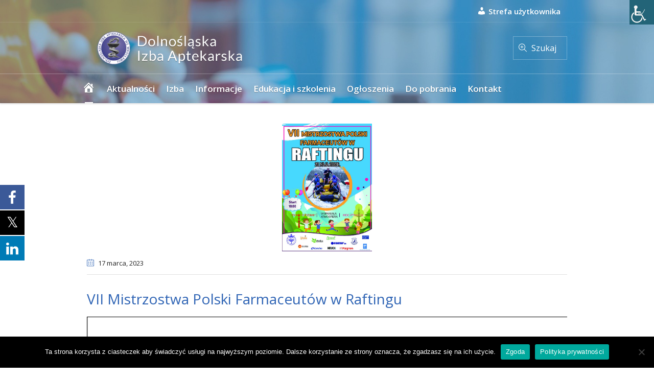

--- FILE ---
content_type: text/html; charset=UTF-8
request_url: https://dia.oia.gov.pl/aktualnosci/vii-mistrzostwa-polski-farmaceutow-w-raftingu/
body_size: 22253
content:
<!DOCTYPE html>
<html lang="pl-PL" class="cmsmasters_html">
<head>
<meta charset="UTF-8" />
<meta name="viewport" content="width=device-width, initial-scale=1, maximum-scale=1" />
<meta name="format-detection" content="telephone=no" />
<link rel="profile" href="//gmpg.org/xfn/11" />
<link rel="pingback" href="https://dia.oia.gov.pl/xmlrpc.php" />
<link href="https://fonts.googleapis.com/css?family=Open+Sans:100,100i,200,200i,300,300i,400,400i,500,500i,600,600i,700,700i,800,800i,900,900i" rel="stylesheet">
			<style>
			.fuse_social_icons_links {
			    display: block;
			}
			.facebook-awesome-social::before {
			    content: "\f09a" !important;
			}
			


			.awesome-social-img img {
			    position: absolute;
			    top: 50%;
			    left: 50%;
			    transform: translate(-50%,-50%);
			}

			.awesome-social-img {
			    position: relative;
			}			
			.icon_wrapper .awesome-social {
			    font-family: 'FuseAwesome' !important;
			}
			#icon_wrapper .fuse_social_icons_links .awesome-social {
			    font-family: "FuseAwesome" !important;
			    ext-rendering: auto !important;
			    -webkit-font-smoothing: antialiased !important;
			    -moz-osx-font-smoothing: grayscale !important;
			}
									
			
			#icon_wrapper{
				position: fixed;
				top: 50%;
				left: 0px;
				z-index: 99999;
			}
			
			.awesome-social

			{

            margin-top:2px;

			color: #fff !important;

			text-align: center !important;

			display: block;

			
			line-height: 51px !important;

			width: 48px !important;

			height: 48px !important;

			font-size: 28px !important;

			


			}

			
			.fuse_social_icons_links

			{

			outline:0 !important;



			}

			.fuse_social_icons_links:hover{

			text-decoration:none !important;

			}

			
			.fb-awesome-social

			{

			background: #3b5998;
			border-color: #3b5998;
			
			}
			.facebook-awesome-social

			{

			background: #3b5998;
			border-color: #3b5998;
						}
			
			.fuseicon-threads.threads-awesome-social.awesome-social::before {
			    content: "\e900";
			    font-family: 'FuseCustomIcons' !important;
			    			}

			.fuseicon-threads.threads-awesome-social.awesome-social {
			    background: #000;
			}


			.tw-awesome-social

			{

			background:#00aced;
			border-color: #00aced;
			
			}
			.twitter-awesome-social

			{

			background:#000;
			border-color: #000;
			
			}
			.rss-awesome-social

			{

			background:#FA9B39;
			border-color: #FA9B39;
			
			}

			.linkedin-awesome-social

			{

			background:#007bb6;
			border-color: #007bb6;
						}

			.youtube-awesome-social

			{

			background:#bb0000;
			border-color: #bb0000;
						}

			.flickr-awesome-social

			{

			background: #ff0084;
			border-color: #ff0084;
						}

			.pinterest-awesome-social

			{

			background:#cb2027;
			border-color: #cb2027;
						}

			.stumbleupon-awesome-social

			{

			background:#f74425 ;
			border-color: #f74425;
						}

			.google-plus-awesome-social

			{

			background:#f74425 ;
			border-color: #f74425;
						}

			.instagram-awesome-social

			{

			    background: -moz-linear-gradient(45deg, #f09433 0%, #e6683c 25%, #dc2743 50%, #cc2366 75%, #bc1888 100%);
			    background: -webkit-linear-gradient(45deg, #f09433 0%,#e6683c 25%,#dc2743 50%,#cc2366 75%,#bc1888 100%);
			    background: linear-gradient(45deg, #f09433 0%,#e6683c 25%,#dc2743 50%,#cc2366 75%,#bc1888 100%);
			    filter: progid:DXImageTransform.Microsoft.gradient( startColorstr='#f09433', endColorstr='#bc1888',GradientType=1 );
			    border-color: #f09433;
					    

			}

			.tumblr-awesome-social

			{

			background: #32506d ;
			border-color: #32506d;
						}

			.vine-awesome-social

			{

			background: #00bf8f ;
			border-color: #00bf8f;
						}

            .vk-awesome-social {



            background: #45668e ;
            border-color: #45668e;
            
            }

            .soundcloud-awesome-social

                {

            background: #ff3300 ;
            border-color: #ff3300;
            
                }

                .reddit-awesome-social{



            background: #ff4500 ;
            border-color: #ff4500;

                            }

                .stack-awesome-social{



            background: #fe7a15 ;
            border-color: #fe7a15;
            
                }

                .behance-awesome-social{

            background: #1769ff ;
            border-color: #1769ff;
            
                }

                .github-awesome-social{

            background: #999999 ;
            border-color: #999999;
            


                }

                .envelope-awesome-social{

                  background: #ccc ;
 				  border-color: #ccc;                 
 				                  }

/*  Mobile */









             




			</style>

			<style>								
					form#stickyelements-form input::-moz-placeholder{
						color: #4F4F4F;
					} 
					form#stickyelements-form input::-ms-input-placeholder{
						color: #4F4F4F					} 
					form#stickyelements-form input::-webkit-input-placeholder{
						color: #4F4F4F					}
					form#stickyelements-form input::placeholder{
						color: #4F4F4F					}
					form#stickyelements-form textarea::placeholder {
						color: #4F4F4F					}
					form#stickyelements-form textarea::-moz-placeholder {
						color: #4F4F4F					}					
			</style>	
			<meta name='robots' content='index, follow, max-image-preview:large, max-snippet:-1, max-video-preview:-1' />
	<style>img:is([sizes="auto" i], [sizes^="auto," i]) { contain-intrinsic-size: 3000px 1500px }</style>
	
	<!-- This site is optimized with the Yoast SEO plugin v26.7 - https://yoast.com/wordpress/plugins/seo/ -->
	<title>VII Mistrzostwa Polski Farmaceutów w Raftingu - Dolnośląska Izba Aptekarska</title>
	<link rel="canonical" href="https://dia.oia.gov.pl/aktualnosci/vii-mistrzostwa-polski-farmaceutow-w-raftingu/" />
	<meta property="og:locale" content="pl_PL" />
	<meta property="og:type" content="article" />
	<meta property="og:title" content="VII Mistrzostwa Polski Farmaceutów w Raftingu - Dolnośląska Izba Aptekarska" />
	<meta property="og:description" content="Koleżanki i Koledzy Farmaceuci! W dniach 19-21 maja 2023 r. Okręgowa Izba Aptekarska w Krakowie planuje organizację VII Mistrzostw Polski Farmaceutów w Raftingu. Serdecznie zapraszamy wszystkich lubiących wyzwania, kochających zabawę i integrację do Krakowa. Walczymy o Puchar Prezesa NIA, a Firmy farmaceutyczne w swoich Mistrzostwach powalczą o Puchar Prezesa OIA Kraków. Zawody, jak co roku,..." />
	<meta property="og:url" content="https://dia.oia.gov.pl/aktualnosci/vii-mistrzostwa-polski-farmaceutow-w-raftingu/" />
	<meta property="og:site_name" content="Dolnośląska Izba Aptekarska" />
	<meta property="article:published_time" content="2023-03-17T21:29:34+00:00" />
	<meta property="article:modified_time" content="2023-03-22T21:30:49+00:00" />
	<meta name="author" content="Marek Sierpiński" />
	<meta name="twitter:card" content="summary_large_image" />
	<meta name="twitter:label1" content="Napisane przez" />
	<meta name="twitter:data1" content="Marek Sierpiński" />
	<meta name="twitter:label2" content="Szacowany czas czytania" />
	<meta name="twitter:data2" content="1 minuta" />
	<script type="application/ld+json" class="yoast-schema-graph">{"@context":"https://schema.org","@graph":[{"@type":"Article","@id":"https://dia.oia.gov.pl/aktualnosci/vii-mistrzostwa-polski-farmaceutow-w-raftingu/#article","isPartOf":{"@id":"https://dia.oia.gov.pl/aktualnosci/vii-mistrzostwa-polski-farmaceutow-w-raftingu/"},"author":{"name":"Marek Sierpiński","@id":"https://dia.oia.gov.pl/#/schema/person/6ac5c42ab752d6efa1a6c6cc2563cc2c"},"headline":"VII Mistrzostwa Polski Farmaceutów w Raftingu","datePublished":"2023-03-17T21:29:34+00:00","dateModified":"2023-03-22T21:30:49+00:00","mainEntityOfPage":{"@id":"https://dia.oia.gov.pl/aktualnosci/vii-mistrzostwa-polski-farmaceutow-w-raftingu/"},"wordCount":120,"image":{"@id":"https://dia.oia.gov.pl/aktualnosci/vii-mistrzostwa-polski-farmaceutow-w-raftingu/#primaryimage"},"thumbnailUrl":"https://dia.oia.gov.pl/wp-content/uploads/2023/03/2023-Rafting-plakat-1-pdf.jpg","articleSection":["Aktualności","Wydarzenia sportowe"],"inLanguage":"pl-PL"},{"@type":"WebPage","@id":"https://dia.oia.gov.pl/aktualnosci/vii-mistrzostwa-polski-farmaceutow-w-raftingu/","url":"https://dia.oia.gov.pl/aktualnosci/vii-mistrzostwa-polski-farmaceutow-w-raftingu/","name":"VII Mistrzostwa Polski Farmaceutów w Raftingu - Dolnośląska Izba Aptekarska","isPartOf":{"@id":"https://dia.oia.gov.pl/#website"},"primaryImageOfPage":{"@id":"https://dia.oia.gov.pl/aktualnosci/vii-mistrzostwa-polski-farmaceutow-w-raftingu/#primaryimage"},"image":{"@id":"https://dia.oia.gov.pl/aktualnosci/vii-mistrzostwa-polski-farmaceutow-w-raftingu/#primaryimage"},"thumbnailUrl":"https://dia.oia.gov.pl/wp-content/uploads/2023/03/2023-Rafting-plakat-1-pdf.jpg","datePublished":"2023-03-17T21:29:34+00:00","dateModified":"2023-03-22T21:30:49+00:00","author":{"@id":"https://dia.oia.gov.pl/#/schema/person/6ac5c42ab752d6efa1a6c6cc2563cc2c"},"inLanguage":"pl-PL","potentialAction":[{"@type":"ReadAction","target":["https://dia.oia.gov.pl/aktualnosci/vii-mistrzostwa-polski-farmaceutow-w-raftingu/"]}]},{"@type":"ImageObject","inLanguage":"pl-PL","@id":"https://dia.oia.gov.pl/aktualnosci/vii-mistrzostwa-polski-farmaceutow-w-raftingu/#primaryimage","url":"https://dia.oia.gov.pl/wp-content/uploads/2023/03/2023-Rafting-plakat-1-pdf.jpg","contentUrl":"https://dia.oia.gov.pl/wp-content/uploads/2023/03/2023-Rafting-plakat-1-pdf.jpg"},{"@type":"WebSite","@id":"https://dia.oia.gov.pl/#website","url":"https://dia.oia.gov.pl/","name":"Dolnośląska Izba Aptekarska","description":"Strona Internetowa DIA","potentialAction":[{"@type":"SearchAction","target":{"@type":"EntryPoint","urlTemplate":"https://dia.oia.gov.pl/?s={search_term_string}"},"query-input":{"@type":"PropertyValueSpecification","valueRequired":true,"valueName":"search_term_string"}}],"inLanguage":"pl-PL"},{"@type":"Person","@id":"https://dia.oia.gov.pl/#/schema/person/6ac5c42ab752d6efa1a6c6cc2563cc2c","name":"Marek Sierpiński","image":{"@type":"ImageObject","inLanguage":"pl-PL","@id":"https://dia.oia.gov.pl/#/schema/person/image/","url":"https://secure.gravatar.com/avatar/bd9bfb463c9cbb5f2cf6533d44f1af9b0125e71421efbe60c001abf73dab891c?s=96&d=mm&r=g","contentUrl":"https://secure.gravatar.com/avatar/bd9bfb463c9cbb5f2cf6533d44f1af9b0125e71421efbe60c001abf73dab891c?s=96&d=mm&r=g","caption":"Marek Sierpiński"}}]}</script>
	<!-- / Yoast SEO plugin. -->


<link rel='dns-prefetch' href='//fonts.googleapis.com' />
<link rel="alternate" type="application/rss+xml" title="Dolnośląska Izba Aptekarska &raquo; Kanał z wpisami" href="https://dia.oia.gov.pl/feed/" />
<script type="text/javascript">
/* <![CDATA[ */
window._wpemojiSettings = {"baseUrl":"https:\/\/s.w.org\/images\/core\/emoji\/16.0.1\/72x72\/","ext":".png","svgUrl":"https:\/\/s.w.org\/images\/core\/emoji\/16.0.1\/svg\/","svgExt":".svg","source":{"concatemoji":"https:\/\/dia.oia.gov.pl\/wp-includes\/js\/wp-emoji-release.min.js?ver=6.8.3"}};
/*! This file is auto-generated */
!function(s,n){var o,i,e;function c(e){try{var t={supportTests:e,timestamp:(new Date).valueOf()};sessionStorage.setItem(o,JSON.stringify(t))}catch(e){}}function p(e,t,n){e.clearRect(0,0,e.canvas.width,e.canvas.height),e.fillText(t,0,0);var t=new Uint32Array(e.getImageData(0,0,e.canvas.width,e.canvas.height).data),a=(e.clearRect(0,0,e.canvas.width,e.canvas.height),e.fillText(n,0,0),new Uint32Array(e.getImageData(0,0,e.canvas.width,e.canvas.height).data));return t.every(function(e,t){return e===a[t]})}function u(e,t){e.clearRect(0,0,e.canvas.width,e.canvas.height),e.fillText(t,0,0);for(var n=e.getImageData(16,16,1,1),a=0;a<n.data.length;a++)if(0!==n.data[a])return!1;return!0}function f(e,t,n,a){switch(t){case"flag":return n(e,"\ud83c\udff3\ufe0f\u200d\u26a7\ufe0f","\ud83c\udff3\ufe0f\u200b\u26a7\ufe0f")?!1:!n(e,"\ud83c\udde8\ud83c\uddf6","\ud83c\udde8\u200b\ud83c\uddf6")&&!n(e,"\ud83c\udff4\udb40\udc67\udb40\udc62\udb40\udc65\udb40\udc6e\udb40\udc67\udb40\udc7f","\ud83c\udff4\u200b\udb40\udc67\u200b\udb40\udc62\u200b\udb40\udc65\u200b\udb40\udc6e\u200b\udb40\udc67\u200b\udb40\udc7f");case"emoji":return!a(e,"\ud83e\udedf")}return!1}function g(e,t,n,a){var r="undefined"!=typeof WorkerGlobalScope&&self instanceof WorkerGlobalScope?new OffscreenCanvas(300,150):s.createElement("canvas"),o=r.getContext("2d",{willReadFrequently:!0}),i=(o.textBaseline="top",o.font="600 32px Arial",{});return e.forEach(function(e){i[e]=t(o,e,n,a)}),i}function t(e){var t=s.createElement("script");t.src=e,t.defer=!0,s.head.appendChild(t)}"undefined"!=typeof Promise&&(o="wpEmojiSettingsSupports",i=["flag","emoji"],n.supports={everything:!0,everythingExceptFlag:!0},e=new Promise(function(e){s.addEventListener("DOMContentLoaded",e,{once:!0})}),new Promise(function(t){var n=function(){try{var e=JSON.parse(sessionStorage.getItem(o));if("object"==typeof e&&"number"==typeof e.timestamp&&(new Date).valueOf()<e.timestamp+604800&&"object"==typeof e.supportTests)return e.supportTests}catch(e){}return null}();if(!n){if("undefined"!=typeof Worker&&"undefined"!=typeof OffscreenCanvas&&"undefined"!=typeof URL&&URL.createObjectURL&&"undefined"!=typeof Blob)try{var e="postMessage("+g.toString()+"("+[JSON.stringify(i),f.toString(),p.toString(),u.toString()].join(",")+"));",a=new Blob([e],{type:"text/javascript"}),r=new Worker(URL.createObjectURL(a),{name:"wpTestEmojiSupports"});return void(r.onmessage=function(e){c(n=e.data),r.terminate(),t(n)})}catch(e){}c(n=g(i,f,p,u))}t(n)}).then(function(e){for(var t in e)n.supports[t]=e[t],n.supports.everything=n.supports.everything&&n.supports[t],"flag"!==t&&(n.supports.everythingExceptFlag=n.supports.everythingExceptFlag&&n.supports[t]);n.supports.everythingExceptFlag=n.supports.everythingExceptFlag&&!n.supports.flag,n.DOMReady=!1,n.readyCallback=function(){n.DOMReady=!0}}).then(function(){return e}).then(function(){var e;n.supports.everything||(n.readyCallback(),(e=n.source||{}).concatemoji?t(e.concatemoji):e.wpemoji&&e.twemoji&&(t(e.twemoji),t(e.wpemoji)))}))}((window,document),window._wpemojiSettings);
/* ]]> */
</script>

<link rel='stylesheet' id='select2-css' href='https://dia.oia.gov.pl/wp-content/plugins/woomanualuserregistration103/admin/../assets/css/select2.min.css?ver=6.8.3' type='text/css' media='all' />
<link rel='stylesheet' id='wmur-backend-css' href='https://dia.oia.gov.pl/wp-content/plugins/woomanualuserregistration103/admin/../assets/css/backend.css?ver=6.8.3' type='text/css' media='all' />
<link rel='stylesheet' id='wmur-bootstrap-css' href='https://dia.oia.gov.pl/wp-content/plugins/woomanualuserregistration103/admin/../assets/css/bootstrap-iso.css?ver=6.8.3' type='text/css' media='all' />
<link rel='stylesheet' id='layerslider-css' href='https://dia.oia.gov.pl/wp-content/plugins/LayerSlider/assets/static/layerslider/css/layerslider.css?ver=7.14.1' type='text/css' media='all' />
<link rel='stylesheet' id='dashicons-css' href='https://dia.oia.gov.pl/wp-includes/css/dashicons.min.css?ver=6.8.3' type='text/css' media='all' />
<style id='dashicons-inline-css' type='text/css'>
[data-font="Dashicons"]:before {font-family: 'Dashicons' !important;content: attr(data-icon) !important;speak: none !important;font-weight: normal !important;font-variant: normal !important;text-transform: none !important;line-height: 1 !important;font-style: normal !important;-webkit-font-smoothing: antialiased !important;-moz-osx-font-smoothing: grayscale !important;}
</style>
<link rel='stylesheet' id='menu-icons-extra-css' href='https://dia.oia.gov.pl/wp-content/plugins/menu-icons/css/extra.min.css?ver=0.13.20' type='text/css' media='all' />
<style id='wp-emoji-styles-inline-css' type='text/css'>

	img.wp-smiley, img.emoji {
		display: inline !important;
		border: none !important;
		box-shadow: none !important;
		height: 1em !important;
		width: 1em !important;
		margin: 0 0.07em !important;
		vertical-align: -0.1em !important;
		background: none !important;
		padding: 0 !important;
	}
</style>
<link rel='stylesheet' id='wp-block-library-css' href='https://dia.oia.gov.pl/wp-includes/css/dist/block-library/style.min.css?ver=6.8.3' type='text/css' media='all' />
<style id='classic-theme-styles-inline-css' type='text/css'>
/*! This file is auto-generated */
.wp-block-button__link{color:#fff;background-color:#32373c;border-radius:9999px;box-shadow:none;text-decoration:none;padding:calc(.667em + 2px) calc(1.333em + 2px);font-size:1.125em}.wp-block-file__button{background:#32373c;color:#fff;text-decoration:none}
</style>
<style id='pdfemb-pdf-embedder-viewer-style-inline-css' type='text/css'>
.wp-block-pdfemb-pdf-embedder-viewer{max-width:none}

</style>
<style id='global-styles-inline-css' type='text/css'>
:root{--wp--preset--aspect-ratio--square: 1;--wp--preset--aspect-ratio--4-3: 4/3;--wp--preset--aspect-ratio--3-4: 3/4;--wp--preset--aspect-ratio--3-2: 3/2;--wp--preset--aspect-ratio--2-3: 2/3;--wp--preset--aspect-ratio--16-9: 16/9;--wp--preset--aspect-ratio--9-16: 9/16;--wp--preset--color--black: #000000;--wp--preset--color--cyan-bluish-gray: #abb8c3;--wp--preset--color--white: #ffffff;--wp--preset--color--pale-pink: #f78da7;--wp--preset--color--vivid-red: #cf2e2e;--wp--preset--color--luminous-vivid-orange: #ff6900;--wp--preset--color--luminous-vivid-amber: #fcb900;--wp--preset--color--light-green-cyan: #7bdcb5;--wp--preset--color--vivid-green-cyan: #00d084;--wp--preset--color--pale-cyan-blue: #8ed1fc;--wp--preset--color--vivid-cyan-blue: #0693e3;--wp--preset--color--vivid-purple: #9b51e0;--wp--preset--color--color-1: #000000;--wp--preset--color--color-2: #ffffff;--wp--preset--color--color-3: #787878;--wp--preset--color--color-4: #3065b5;--wp--preset--color--color-5: #999999;--wp--preset--color--color-6: #222222;--wp--preset--color--color-7: #e0e0e0;--wp--preset--color--color-8: #3eb8d7;--wp--preset--gradient--vivid-cyan-blue-to-vivid-purple: linear-gradient(135deg,rgba(6,147,227,1) 0%,rgb(155,81,224) 100%);--wp--preset--gradient--light-green-cyan-to-vivid-green-cyan: linear-gradient(135deg,rgb(122,220,180) 0%,rgb(0,208,130) 100%);--wp--preset--gradient--luminous-vivid-amber-to-luminous-vivid-orange: linear-gradient(135deg,rgba(252,185,0,1) 0%,rgba(255,105,0,1) 100%);--wp--preset--gradient--luminous-vivid-orange-to-vivid-red: linear-gradient(135deg,rgba(255,105,0,1) 0%,rgb(207,46,46) 100%);--wp--preset--gradient--very-light-gray-to-cyan-bluish-gray: linear-gradient(135deg,rgb(238,238,238) 0%,rgb(169,184,195) 100%);--wp--preset--gradient--cool-to-warm-spectrum: linear-gradient(135deg,rgb(74,234,220) 0%,rgb(151,120,209) 20%,rgb(207,42,186) 40%,rgb(238,44,130) 60%,rgb(251,105,98) 80%,rgb(254,248,76) 100%);--wp--preset--gradient--blush-light-purple: linear-gradient(135deg,rgb(255,206,236) 0%,rgb(152,150,240) 100%);--wp--preset--gradient--blush-bordeaux: linear-gradient(135deg,rgb(254,205,165) 0%,rgb(254,45,45) 50%,rgb(107,0,62) 100%);--wp--preset--gradient--luminous-dusk: linear-gradient(135deg,rgb(255,203,112) 0%,rgb(199,81,192) 50%,rgb(65,88,208) 100%);--wp--preset--gradient--pale-ocean: linear-gradient(135deg,rgb(255,245,203) 0%,rgb(182,227,212) 50%,rgb(51,167,181) 100%);--wp--preset--gradient--electric-grass: linear-gradient(135deg,rgb(202,248,128) 0%,rgb(113,206,126) 100%);--wp--preset--gradient--midnight: linear-gradient(135deg,rgb(2,3,129) 0%,rgb(40,116,252) 100%);--wp--preset--font-size--small: 13px;--wp--preset--font-size--medium: 20px;--wp--preset--font-size--large: 36px;--wp--preset--font-size--x-large: 42px;--wp--preset--spacing--20: 0.44rem;--wp--preset--spacing--30: 0.67rem;--wp--preset--spacing--40: 1rem;--wp--preset--spacing--50: 1.5rem;--wp--preset--spacing--60: 2.25rem;--wp--preset--spacing--70: 3.38rem;--wp--preset--spacing--80: 5.06rem;--wp--preset--shadow--natural: 6px 6px 9px rgba(0, 0, 0, 0.2);--wp--preset--shadow--deep: 12px 12px 50px rgba(0, 0, 0, 0.4);--wp--preset--shadow--sharp: 6px 6px 0px rgba(0, 0, 0, 0.2);--wp--preset--shadow--outlined: 6px 6px 0px -3px rgba(255, 255, 255, 1), 6px 6px rgba(0, 0, 0, 1);--wp--preset--shadow--crisp: 6px 6px 0px rgba(0, 0, 0, 1);}:where(.is-layout-flex){gap: 0.5em;}:where(.is-layout-grid){gap: 0.5em;}body .is-layout-flex{display: flex;}.is-layout-flex{flex-wrap: wrap;align-items: center;}.is-layout-flex > :is(*, div){margin: 0;}body .is-layout-grid{display: grid;}.is-layout-grid > :is(*, div){margin: 0;}:where(.wp-block-columns.is-layout-flex){gap: 2em;}:where(.wp-block-columns.is-layout-grid){gap: 2em;}:where(.wp-block-post-template.is-layout-flex){gap: 1.25em;}:where(.wp-block-post-template.is-layout-grid){gap: 1.25em;}.has-black-color{color: var(--wp--preset--color--black) !important;}.has-cyan-bluish-gray-color{color: var(--wp--preset--color--cyan-bluish-gray) !important;}.has-white-color{color: var(--wp--preset--color--white) !important;}.has-pale-pink-color{color: var(--wp--preset--color--pale-pink) !important;}.has-vivid-red-color{color: var(--wp--preset--color--vivid-red) !important;}.has-luminous-vivid-orange-color{color: var(--wp--preset--color--luminous-vivid-orange) !important;}.has-luminous-vivid-amber-color{color: var(--wp--preset--color--luminous-vivid-amber) !important;}.has-light-green-cyan-color{color: var(--wp--preset--color--light-green-cyan) !important;}.has-vivid-green-cyan-color{color: var(--wp--preset--color--vivid-green-cyan) !important;}.has-pale-cyan-blue-color{color: var(--wp--preset--color--pale-cyan-blue) !important;}.has-vivid-cyan-blue-color{color: var(--wp--preset--color--vivid-cyan-blue) !important;}.has-vivid-purple-color{color: var(--wp--preset--color--vivid-purple) !important;}.has-black-background-color{background-color: var(--wp--preset--color--black) !important;}.has-cyan-bluish-gray-background-color{background-color: var(--wp--preset--color--cyan-bluish-gray) !important;}.has-white-background-color{background-color: var(--wp--preset--color--white) !important;}.has-pale-pink-background-color{background-color: var(--wp--preset--color--pale-pink) !important;}.has-vivid-red-background-color{background-color: var(--wp--preset--color--vivid-red) !important;}.has-luminous-vivid-orange-background-color{background-color: var(--wp--preset--color--luminous-vivid-orange) !important;}.has-luminous-vivid-amber-background-color{background-color: var(--wp--preset--color--luminous-vivid-amber) !important;}.has-light-green-cyan-background-color{background-color: var(--wp--preset--color--light-green-cyan) !important;}.has-vivid-green-cyan-background-color{background-color: var(--wp--preset--color--vivid-green-cyan) !important;}.has-pale-cyan-blue-background-color{background-color: var(--wp--preset--color--pale-cyan-blue) !important;}.has-vivid-cyan-blue-background-color{background-color: var(--wp--preset--color--vivid-cyan-blue) !important;}.has-vivid-purple-background-color{background-color: var(--wp--preset--color--vivid-purple) !important;}.has-black-border-color{border-color: var(--wp--preset--color--black) !important;}.has-cyan-bluish-gray-border-color{border-color: var(--wp--preset--color--cyan-bluish-gray) !important;}.has-white-border-color{border-color: var(--wp--preset--color--white) !important;}.has-pale-pink-border-color{border-color: var(--wp--preset--color--pale-pink) !important;}.has-vivid-red-border-color{border-color: var(--wp--preset--color--vivid-red) !important;}.has-luminous-vivid-orange-border-color{border-color: var(--wp--preset--color--luminous-vivid-orange) !important;}.has-luminous-vivid-amber-border-color{border-color: var(--wp--preset--color--luminous-vivid-amber) !important;}.has-light-green-cyan-border-color{border-color: var(--wp--preset--color--light-green-cyan) !important;}.has-vivid-green-cyan-border-color{border-color: var(--wp--preset--color--vivid-green-cyan) !important;}.has-pale-cyan-blue-border-color{border-color: var(--wp--preset--color--pale-cyan-blue) !important;}.has-vivid-cyan-blue-border-color{border-color: var(--wp--preset--color--vivid-cyan-blue) !important;}.has-vivid-purple-border-color{border-color: var(--wp--preset--color--vivid-purple) !important;}.has-vivid-cyan-blue-to-vivid-purple-gradient-background{background: var(--wp--preset--gradient--vivid-cyan-blue-to-vivid-purple) !important;}.has-light-green-cyan-to-vivid-green-cyan-gradient-background{background: var(--wp--preset--gradient--light-green-cyan-to-vivid-green-cyan) !important;}.has-luminous-vivid-amber-to-luminous-vivid-orange-gradient-background{background: var(--wp--preset--gradient--luminous-vivid-amber-to-luminous-vivid-orange) !important;}.has-luminous-vivid-orange-to-vivid-red-gradient-background{background: var(--wp--preset--gradient--luminous-vivid-orange-to-vivid-red) !important;}.has-very-light-gray-to-cyan-bluish-gray-gradient-background{background: var(--wp--preset--gradient--very-light-gray-to-cyan-bluish-gray) !important;}.has-cool-to-warm-spectrum-gradient-background{background: var(--wp--preset--gradient--cool-to-warm-spectrum) !important;}.has-blush-light-purple-gradient-background{background: var(--wp--preset--gradient--blush-light-purple) !important;}.has-blush-bordeaux-gradient-background{background: var(--wp--preset--gradient--blush-bordeaux) !important;}.has-luminous-dusk-gradient-background{background: var(--wp--preset--gradient--luminous-dusk) !important;}.has-pale-ocean-gradient-background{background: var(--wp--preset--gradient--pale-ocean) !important;}.has-electric-grass-gradient-background{background: var(--wp--preset--gradient--electric-grass) !important;}.has-midnight-gradient-background{background: var(--wp--preset--gradient--midnight) !important;}.has-small-font-size{font-size: var(--wp--preset--font-size--small) !important;}.has-medium-font-size{font-size: var(--wp--preset--font-size--medium) !important;}.has-large-font-size{font-size: var(--wp--preset--font-size--large) !important;}.has-x-large-font-size{font-size: var(--wp--preset--font-size--x-large) !important;}
:where(.wp-block-post-template.is-layout-flex){gap: 1.25em;}:where(.wp-block-post-template.is-layout-grid){gap: 1.25em;}
:where(.wp-block-columns.is-layout-flex){gap: 2em;}:where(.wp-block-columns.is-layout-grid){gap: 2em;}
:root :where(.wp-block-pullquote){font-size: 1.5em;line-height: 1.6;}
</style>
<link rel='stylesheet' id='af-fontawesome-css' href='https://dia.oia.gov.pl/wp-content/plugins/asgaros-forum/libs/fontawesome/css/all.min.css?ver=3.3.0' type='text/css' media='all' />
<link rel='stylesheet' id='af-fontawesome-compat-v4-css' href='https://dia.oia.gov.pl/wp-content/plugins/asgaros-forum/libs/fontawesome/css/v4-shims.min.css?ver=3.3.0' type='text/css' media='all' />
<link rel='stylesheet' id='af-widgets-css' href='https://dia.oia.gov.pl/wp-content/plugins/asgaros-forum/skin/widgets.css?ver=3.3.0' type='text/css' media='all' />
<link rel='stylesheet' id='contact-form-7-css' href='https://dia.oia.gov.pl/wp-content/plugins/contact-form-7/includes/css/styles.css?ver=6.1.4' type='text/css' media='all' />
<link rel='stylesheet' id='cookie-notice-front-css' href='https://dia.oia.gov.pl/wp-content/plugins/cookie-notice/css/front.min.css?ver=2.5.11' type='text/css' media='all' />
<link rel='stylesheet' id='da-frontend-css' href='https://dia.oia.gov.pl/wp-content/plugins/download-attachments/css/frontend.css?ver=1.3.2' type='text/css' media='all' />
<link rel='stylesheet' id='redux-extendify-styles-css' href='https://dia.oia.gov.pl/wp-content/plugins/fuse-social-floating-sidebar/framework/redux-core/assets/css/extendify-utilities.css?ver=4.4.0' type='text/css' media='all' />
<link rel='stylesheet' id='fuse-awesome-css' href='https://dia.oia.gov.pl/wp-content/plugins/fuse-social-floating-sidebar/inc/font-awesome/css/font-awesome.min.css?ver=5.4.12' type='text/css' media='all' />
<link rel='stylesheet' id='rt-fontawsome-css' href='https://dia.oia.gov.pl/wp-content/plugins/the-post-grid/assets/vendor/font-awesome/css/font-awesome.min.css?ver=7.8.8' type='text/css' media='all' />
<link rel='stylesheet' id='rt-tpg-shortcode-css' href='https://dia.oia.gov.pl/wp-content/plugins/the-post-grid/assets/css/tpg-shortcode.min.css?ver=7.8.8' type='text/css' media='all' />
<link rel='stylesheet' id='widgetopts-styles-css' href='https://dia.oia.gov.pl/wp-content/plugins/widget-options/assets/css/widget-options.css' type='text/css' media='all' />
<style id='woocommerce-inline-inline-css' type='text/css'>
.woocommerce form .form-row .required { visibility: visible; }
</style>
<link rel='stylesheet' id='wpah-front-styles-css' href='https://dia.oia.gov.pl/wp-content/plugins/wp-accessibility-helper/assets/css/wp-accessibility-helper.min.css?ver=0.5.9.4' type='text/css' media='all' />
<link rel='stylesheet' id='if-menu-site-css-css' href='https://dia.oia.gov.pl/wp-content/plugins/if-menu/assets/if-menu-site.css?ver=6.8.3' type='text/css' media='all' />
<link rel='stylesheet' id='brands-styles-css' href='https://dia.oia.gov.pl/wp-content/plugins/woocommerce/assets/css/brands.css?ver=10.2.3' type='text/css' media='all' />
<link rel='stylesheet' id='medical-clinic-theme-style-css' href='https://dia.oia.gov.pl/wp-content/themes/medical-clinic/style.css?ver=1.0.0' type='text/css' media='screen, print' />
<link rel='stylesheet' id='medical-clinic-style-css' href='https://dia.oia.gov.pl/wp-content/themes/medical-clinic/theme-framework/theme-style/css/style.css?ver=1.0.0' type='text/css' media='screen, print' />
<style id='medical-clinic-style-inline-css' type='text/css'>

	.header_mid .header_mid_inner .logo_wrap {
		width : 426px;
	}

	.header_mid_inner .logo img.logo_retina {
		width : 426.5px;
	}


			.headline_outer {
				background-image:url(https://dia.oia.gov.pl/wp-content/uploads/2020/09/leki.jpg);
				background-repeat:no-repeat;
				background-attachment:fixed;
				background-size:cover;
			}
			
		.headline_aligner, 
		.cmsmasters_breadcrumbs_aligner {
			min-height:130px;
		}
		

	.header_top {
		height : 44px;
	}
	
	.header_mid {
		height : 100px;
	}
	
	.header_bot {
		height : 58px;
	}
	
	#page.cmsmasters_heading_after_header #middle, 
	#page.cmsmasters_heading_under_header #middle .headline .headline_outer {
		padding-top : 100px;
	}
	
	#page.cmsmasters_heading_after_header.enable_header_top #middle, 
	#page.cmsmasters_heading_under_header.enable_header_top #middle .headline .headline_outer {
		padding-top : 144px;
	}
	
	#page.cmsmasters_heading_after_header.enable_header_bottom #middle, 
	#page.cmsmasters_heading_under_header.enable_header_bottom #middle .headline .headline_outer {
		padding-top : 158px;
	}
	
	#page.cmsmasters_heading_after_header.enable_header_top.enable_header_bottom #middle, 
	#page.cmsmasters_heading_under_header.enable_header_top.enable_header_bottom #middle .headline .headline_outer {
		padding-top : 202px;
	}
	
	
		.mid_nav > li > a, 
		.bot_nav > li > a {
			text-shadow: 0 1px 1px rgba(0, 0, 0, 0.3);
		}
		
	
	@media only screen and (max-width: 1024px) {
		.header_top,
		.header_mid,
		.header_bot {
			height : auto;
		}
		
		.header_mid .header_mid_inner > div {
			height : 100px;
		}
		
		.header_bot .header_bot_inner > div {
			height : 58px;
		}
		
		#page.cmsmasters_heading_after_header #middle, 
		#page.cmsmasters_heading_under_header #middle .headline .headline_outer, 
		#page.cmsmasters_heading_after_header.enable_header_top #middle, 
		#page.cmsmasters_heading_under_header.enable_header_top #middle .headline .headline_outer, 
		#page.cmsmasters_heading_after_header.enable_header_bottom #middle, 
		#page.cmsmasters_heading_under_header.enable_header_bottom #middle .headline .headline_outer, 
		#page.cmsmasters_heading_after_header.enable_header_top.enable_header_bottom #middle, 
		#page.cmsmasters_heading_under_header.enable_header_top.enable_header_bottom #middle .headline .headline_outer {
			padding-top : 0 !important;
		}
	}
	
	@media only screen and (max-width: 540px) {
		.header_mid .header_mid_inner > div, 
		.header_bot .header_bot_inner > div {
			height:auto;
		}
	}
.header_top .social_wrap a {
    font-size: 20px;
    line-height: 20px;
}

#page .cmsmasters_make_an_appointment .wpcf7-submit {
	background-color: rgba(255,255,255,.0);
	border-color: rgba(255,255,255,.3);
}
#page .cmsmasters_make_an_appointment .wpcf7-mail-sent-ok {
	border:1px solid rgba(255, 255, 255, 0.5);
	padding:10px;
	margin:30px 0 0;
	color:#ffffff;
}
#page .cmsmasters_make_an_appointment input:focus {
	border-color:#ffffff;
}
#page .cmsmasters_make_an_appointment input, 
#page .cmsmasters_make_an_appointment select {
	color:#ffffff;
	background-color: rgba(255,255,255,.2);
	border-color: rgba(255,255,255,.5);
}
#page .cmsmasters_make_an_appointment  input::-webkit-input-placeholder {
	color:#ffffff;
}
#page .cmsmasters_make_an_appointment  input:-moz-placeholder {
	color:#ffffff;
}
#page .cmsmasters_make_an_appointment  .wpcf7-submit:hover {
	color:#3065b5;
	background-color:#ffffff;
	border:1px solid #ffffff;
}
#page .cmsmasters_homepage_departments a:hover {
	color:#ffffff;
}
.cmsmasters_homepage_info {
	border-bottom:1px solid #e3e3e3;
}
.cmsmasters_homepage_info h6 {
	color:#9a9a9a;
}
.cmsmasters_homepage_featured_blocks {
	margin-top:-80px;
}
.widget_wysija > .widget {
	padding:0;
}
.widget_wysija .wysija-paragraph {
	width: 390px;
	max-width: 100%;
	float: left;
}
#page .widget_wysija .wysija-paragraph input {
	padding:0 22px !important;
	color: #ffffff;
	background-color: rgba(255,255,255,.2);
	border-color: rgba(255,255,255,.5);
}
.widget_wysija .wysija-submit {
	margin:0 -1px !important;
	border:0px;
	line-height:44px;
	color:#0392ce;
	width:170px;
	max-width:100%;
}
.widget_wysija .wysija-submit:hover {
	color:#0392ce;
	background-color: rgba(255,255,255,.9);
}
.cmsmasters_widget_departments {
	clear:both;
}
.cmsmasters_widget_departments .align-right {
	float:right;
	width:50%;
	text-align:right;
}
.cmsmasters_widget_departments span[class^="cmsmasters-icon-"]:before, 
.cmsmasters_widget_departments span[class*=" cmsmasters-icon-"]:before {
	margin:0 10px 0 0;
}
.cmsmasters_homepage_fb_opening .cmsmasters_homepage_fb_opening_item, 
.cmsmasters_widget_departments li, 
.cmsmasters_homepage_sidebar_lists li {
	display:block;
	padding:12px 0;
	border-bottom:1px solid rgba(255,255,255,.2);
}
.cmsmasters_homepage_sidebar_lists li {
	padding:9px 0;
	border-bottom:1px solid rgba(255,255,255,.07);
}
.cmsmasters_widget_departments.cmsmasters_dep_list  li {
	padding:9px 0;
}
.cmsmasters_homepage_fb_opening .cmsmasters_homepage_fb_opening_item .align-right {
	float:right;
	width:50%;
	text-align:right;
}
aside.widget_wysija {
	padding:20px 0 0px;
}
 .widget_wysija .widgettitle {
	display:none;
}
.cmsmasters_homepage_subscribe_sidebar input::-webkit-input-placeholder {
	color:#ffffff;
}
.cmsmasters_homepage_subscribe_sidebar input:-moz-placeholder {
	color:#ffffff;
}

/* Adaptive */
@media only screen and (max-width: 1440px) and (min-width: 950px) {
	.cmsmasters_widget_departments .align-right {
		display:block;
		float:none;
		width:100%;
		text-align:left;
	}
}
</style>
<link rel='stylesheet' id='medical-clinic-adaptive-css' href='https://dia.oia.gov.pl/wp-content/themes/medical-clinic/theme-framework/theme-style/css/adaptive.css?ver=1.0.0' type='text/css' media='screen, print' />
<link rel='stylesheet' id='medical-clinic-retina-css' href='https://dia.oia.gov.pl/wp-content/themes/medical-clinic/theme-framework/theme-style/css/retina.css?ver=1.0.0' type='text/css' media='screen' />
<link rel='stylesheet' id='medical-clinic-icons-css' href='https://dia.oia.gov.pl/wp-content/themes/medical-clinic/css/fontello.css?ver=1.0.0' type='text/css' media='screen' />
<link rel='stylesheet' id='medical-clinic-icons-custom-css' href='https://dia.oia.gov.pl/wp-content/themes/medical-clinic/theme-vars/theme-style/css/fontello-custom.css?ver=1.0.0' type='text/css' media='screen' />
<link rel='stylesheet' id='animate-css' href='https://dia.oia.gov.pl/wp-content/themes/medical-clinic/css/animate.css?ver=1.0.0' type='text/css' media='screen' />
<link rel='stylesheet' id='ilightbox-css' href='https://dia.oia.gov.pl/wp-content/themes/medical-clinic/css/ilightbox.css?ver=2.2.0' type='text/css' media='screen' />
<link rel='stylesheet' id='ilightbox-skin-dark-css' href='https://dia.oia.gov.pl/wp-content/themes/medical-clinic/css/ilightbox-skins/dark-skin.css?ver=2.2.0' type='text/css' media='screen' />
<link rel='stylesheet' id='medical-clinic-fonts-schemes-css' href='https://dia.oia.gov.pl/wp-content/uploads/cmsmasters_styles/medical-clinic.css?ver=1.0.0' type='text/css' media='screen' />
<link rel='stylesheet' id='google-fonts-css' href='//fonts.googleapis.com/css?family=Open+Sans%3A300%2C300italic%2C400%2C400italic%2C600%2C600italic%2C700%2C700italic&#038;ver=6.8.3' type='text/css' media='all' />
<link rel='stylesheet' id='medical-clinic-gutenberg-frontend-style-css' href='https://dia.oia.gov.pl/wp-content/themes/medical-clinic/gutenberg/cmsmasters-framework/theme-style/css/frontend-style.css?ver=1.0.0' type='text/css' media='screen' />
<link rel='stylesheet' id='medical-clinic-woocommerce-style-css' href='https://dia.oia.gov.pl/wp-content/themes/medical-clinic/woocommerce/cmsmasters-framework/theme-style/css/plugin-style.css?ver=1.0.0' type='text/css' media='screen' />
<link rel='stylesheet' id='medical-clinic-woocommerce-adaptive-css' href='https://dia.oia.gov.pl/wp-content/themes/medical-clinic/woocommerce/cmsmasters-framework/theme-style/css/plugin-adaptive.css?ver=1.0.0' type='text/css' media='screen' />
<link rel='stylesheet' id='newsletter-css' href='https://dia.oia.gov.pl/wp-content/plugins/newsletter/style.css?ver=9.1.0' type='text/css' media='all' />
<link rel='stylesheet' id='slb_core-css' href='https://dia.oia.gov.pl/wp-content/plugins/simple-lightbox/client/css/app.css?ver=2.9.4' type='text/css' media='all' />
<link rel='stylesheet' id='mystickyelements-google-fonts-css' href='https://fonts.googleapis.com/css?family=Poppins%3A400%2C500%2C600%2C700&#038;ver=6.8.3' type='text/css' media='all' />
<link rel='stylesheet' id='font-awesome-css-css' href='https://dia.oia.gov.pl/wp-content/plugins/mystickyelements/css/font-awesome.min.css?ver=2.3.4' type='text/css' media='all' />
<link rel='stylesheet' id='mystickyelements-front-css-css' href='https://dia.oia.gov.pl/wp-content/plugins/mystickyelements/css/mystickyelements-front.min.css?ver=2.3.4' type='text/css' media='all' />
<link rel='stylesheet' id='intl-tel-input-css' href='https://dia.oia.gov.pl/wp-content/plugins/mystickyelements/intl-tel-input-src/build/css/intlTelInput.css?ver=2.3.4' type='text/css' media='all' />
<script type="text/javascript" src="https://dia.oia.gov.pl/wp-includes/js/jquery/jquery.min.js?ver=3.7.1" id="jquery-core-js"></script>
<script type="text/javascript" src="https://dia.oia.gov.pl/wp-includes/js/jquery/jquery-migrate.min.js?ver=3.4.1" id="jquery-migrate-js"></script>
<script type="text/javascript" id="wmur-frontend-js-extra">
/* <![CDATA[ */
var wmur_ajaxnum = {"wmur_nonce":"a8c307d0b8","Ajaxurl":"https:\/\/dia.oia.gov.pl\/wp-admin\/admin-ajax.php"};
/* ]]> */
</script>
<script type="text/javascript" src="https://dia.oia.gov.pl/wp-content/plugins/woomanualuserregistration103/public/../assets/js/frontend.js?ver=6.8.3" id="wmur-frontend-js"></script>
<script type="text/javascript" src="https://dia.oia.gov.pl/wp-content/plugins/woomanualuserregistration103/admin/../assets/js/select2.min.js?ver=6.8.3" id="select2-js" defer="defer" data-wp-strategy="defer"></script>
<script type="text/javascript" id="wmur-settings-script-js-extra">
/* <![CDATA[ */
var wmur_ajaxnum = {"wmur_nonce":"a8c307d0b8","Ajaxurl":"https:\/\/dia.oia.gov.pl\/wp-admin\/admin-ajax.php"};
/* ]]> */
</script>
<script type="text/javascript" src="https://dia.oia.gov.pl/wp-content/plugins/woomanualuserregistration103/admin/../assets/js/backend.js?ver=6.8.3" id="wmur-settings-script-js"></script>
<script type="text/javascript" src="https://dia.oia.gov.pl/wp-content/plugins/woomanualuserregistration103/admin/../assets/js/bootstrap.min.js?ver=6.8.3" id="wmur-bootstrap-js"></script>
<script type="text/javascript" id="layerslider-utils-js-extra">
/* <![CDATA[ */
var LS_Meta = {"v":"7.14.1","fixGSAP":"1"};
/* ]]> */
</script>
<script type="text/javascript" src="https://dia.oia.gov.pl/wp-content/plugins/LayerSlider/assets/static/layerslider/js/layerslider.utils.js?ver=7.14.1" id="layerslider-utils-js"></script>
<script type="text/javascript" src="https://dia.oia.gov.pl/wp-content/plugins/LayerSlider/assets/static/layerslider/js/layerslider.kreaturamedia.jquery.js?ver=7.14.1" id="layerslider-js"></script>
<script type="text/javascript" src="https://dia.oia.gov.pl/wp-content/plugins/LayerSlider/assets/static/layerslider/js/layerslider.transitions.js?ver=7.14.1" id="layerslider-transitions-js"></script>
<script type="text/javascript" id="cookie-notice-front-js-before">
/* <![CDATA[ */
var cnArgs = {"ajaxUrl":"https:\/\/dia.oia.gov.pl\/wp-admin\/admin-ajax.php","nonce":"59e0aead9d","hideEffect":"fade","position":"bottom","onScroll":false,"onScrollOffset":100,"onClick":false,"cookieName":"cookie_notice_accepted","cookieTime":2592000,"cookieTimeRejected":2592000,"globalCookie":false,"redirection":false,"cache":true,"revokeCookies":false,"revokeCookiesOpt":"automatic"};
/* ]]> */
</script>
<script type="text/javascript" src="https://dia.oia.gov.pl/wp-content/plugins/cookie-notice/js/front.min.js?ver=2.5.11" id="cookie-notice-front-js"></script>
<script type="text/javascript" id="fuse-social-script-js-extra">
/* <![CDATA[ */
var fuse_social = {"ajax_url":"https:\/\/dia.oia.gov.pl\/wp-admin\/admin-ajax.php"};
/* ]]> */
</script>
<script type="text/javascript" src="https://dia.oia.gov.pl/wp-content/plugins/fuse-social-floating-sidebar/inc/js/fuse_script.js?ver=1206193339" id="fuse-social-script-js"></script>
<script type="text/javascript" src="https://dia.oia.gov.pl/wp-content/plugins/woocommerce/assets/js/jquery-blockui/jquery.blockUI.min.js?ver=2.7.0-wc.10.2.3" id="jquery-blockui-js" defer="defer" data-wp-strategy="defer"></script>
<script type="text/javascript" src="https://dia.oia.gov.pl/wp-content/plugins/woocommerce/assets/js/js-cookie/js.cookie.min.js?ver=2.1.4-wc.10.2.3" id="js-cookie-js" defer="defer" data-wp-strategy="defer"></script>
<script type="text/javascript" id="woocommerce-js-extra">
/* <![CDATA[ */
var woocommerce_params = {"ajax_url":"\/wp-admin\/admin-ajax.php","wc_ajax_url":"\/?wc-ajax=%%endpoint%%","i18n_password_show":"Poka\u017c has\u0142o","i18n_password_hide":"Ukryj has\u0142o"};
/* ]]> */
</script>
<script type="text/javascript" src="https://dia.oia.gov.pl/wp-content/plugins/woocommerce/assets/js/frontend/woocommerce.min.js?ver=10.2.3" id="woocommerce-js" defer="defer" data-wp-strategy="defer"></script>
<script type="text/javascript" src="https://dia.oia.gov.pl/wp-content/themes/medical-clinic/js/debounced-resize.min.js?ver=1.0.0" id="debounced-resize-js"></script>
<script type="text/javascript" src="https://dia.oia.gov.pl/wp-content/themes/medical-clinic/js/modernizr.min.js?ver=1.0.0" id="modernizr-js"></script>
<script type="text/javascript" src="https://dia.oia.gov.pl/wp-content/themes/medical-clinic/js/respond.min.js?ver=1.0.0" id="respond-js"></script>
<script type="text/javascript" src="https://dia.oia.gov.pl/wp-content/themes/medical-clinic/js/jquery.iLightBox.min.js?ver=2.2.0" id="iLightBox-js"></script>
<meta name="generator" content="Powered by LayerSlider 7.14.1 - Build Heros, Sliders, and Popups. Create Animations and Beautiful, Rich Web Content as Easy as Never Before on WordPress." />
<!-- LayerSlider updates and docs at: https://layerslider.com -->
<link rel="https://api.w.org/" href="https://dia.oia.gov.pl/wp-json/" /><link rel="alternate" title="JSON" type="application/json" href="https://dia.oia.gov.pl/wp-json/wp/v2/posts/37757" /><link rel="EditURI" type="application/rsd+xml" title="RSD" href="https://dia.oia.gov.pl/xmlrpc.php?rsd" />
<meta name="generator" content="WordPress 6.8.3" />
<meta name="generator" content="WooCommerce 10.2.3" />
<link rel='shortlink' href='https://dia.oia.gov.pl/?p=37757' />
<link rel="alternate" title="oEmbed (JSON)" type="application/json+oembed" href="https://dia.oia.gov.pl/wp-json/oembed/1.0/embed?url=https%3A%2F%2Fdia.oia.gov.pl%2Faktualnosci%2Fvii-mistrzostwa-polski-farmaceutow-w-raftingu%2F" />
<link rel="alternate" title="oEmbed (XML)" type="text/xml+oembed" href="https://dia.oia.gov.pl/wp-json/oembed/1.0/embed?url=https%3A%2F%2Fdia.oia.gov.pl%2Faktualnosci%2Fvii-mistrzostwa-polski-farmaceutow-w-raftingu%2F&#038;format=xml" />
<meta name="generator" content="Redux 4.4.0" />        <style>
            :root {
                --tpg-primary-color: #0d6efd;
                --tpg-secondary-color: #0654c4;
                --tpg-primary-light: #c4d0ff
            }

                        body .rt-tpg-container .rt-loading,
            body #bottom-script-loader .rt-ball-clip-rotate {
                color: #0367bf !important;
            }

                    </style>
		<!-- Analytics by WP Statistics - https://wp-statistics.com -->
	<noscript><style>.woocommerce-product-gallery{ opacity: 1 !important; }</style></noscript>
	<link rel="icon" href="https://dia.oia.gov.pl/wp-content/uploads/2020/07/cropped-logoDIA-65x65.png" sizes="32x32" />
<link rel="icon" href="https://dia.oia.gov.pl/wp-content/uploads/2020/07/cropped-logoDIA-300x300.png" sizes="192x192" />
<link rel="apple-touch-icon" href="https://dia.oia.gov.pl/wp-content/uploads/2020/07/cropped-logoDIA-300x300.png" />
<meta name="msapplication-TileImage" content="https://dia.oia.gov.pl/wp-content/uploads/2020/07/cropped-logoDIA-300x300.png" />
		<style type="text/css" id="wp-custom-css">
			.mailpoet_paragraph{
	display: inline-block;
}

.top_line_nav span{
	font-size:15px;
}
.woocommerce-form-login__rememberme span{
	position: absolute!important;
}
.woocommerce-MyAccount-content{
	padding-left: 20px;
}
.woocommerce-form-login__submit{
	margin-top:40px;
}

.header_mid.header_mid_scroll {
    background-color: #0392ce;
 height:90px!important;
}
@media all and (max-width: 800px){
	.newslettergora  .tnp-subscription,.newslettergora
	{
		margin-top:0px!important;
	}
	#my-account-menu ~ .woocommerce-MyAccount-content{
		padding-right:20px;
		width: 100%!important;
	}
	.praweskladki table th,	.leweskladki table th{
		text-align: center;
	}
	.woocommerce-MyAccount-content hr{
		margin-top: 0px;
		margin-bottom: 10px;
	}
.praweskladki table td,	.leweskladki table td{
	padding-left: 5px!important;
		padding-right: 5px!important;
		text-align: center;
	}
	.leweskladki,.praweskladki{
		width: 100%!important;
	}
	.mid_search_but_wrap{
		display: none!important;
	}

.header_top{
	display: none;
	}
}

#cmsmasters_heading_98902be37e .cmsmasters_heading{
	font-size: 17px;
}
.mystickyelement-credit{
	display: none;
}
.mystickyelements-fixed ul > li:before  {
	display: none;
}

#cmsmasters_icon_090d82ebbc .cmsmasters_simple_icon_title{
	font-size: 35px;
	padding-top:38px;
	margin-left: 0px;

}
#cmsmasters_icon_090d82ebbc {
	text-align: center;
	height:90px;
	
}
#cmsmasters_icon_090d82ebbc .cmsmasters_simple_icon {
	display: none;
}
#cmsmasters_heading_3dbfe7fc60 .cmsmasters_heading{
	font-size:17px;
}

a[aria-current="page"]{
	font-weight: 800!important;
}
.godziny{
	margin-top: 10px;
}
.sub-menu .current-post-parent a{
	color: #3065b5;
	font-weight: 800;
	
}
.cmsmasters_archive_item_user_name{
	display: none;
}
#forum-header{
		display: none!important;
	}
#af-wrapper  .main-title{
	display: none!important;
}

.post-message{
	min-height:30px!important;
}
@media all and (min-width: 800px){
	.checkout #order_review,#order_review_heading{
	float: right;
	width: 45%!important;
	
}
	
.leweskladki{
	width: 35%!important;
	float: left;
}
.praweskladki{
	width: 55%!important;
	float: right;
}
}

#customer_details{
	display: inline;
	
}
.woocommerce-checkout-review-order-table{
	margin-bottom:0px;
	padding-bottom:30px;
}
.place-order{
	margin-top: 20px!important;
}
#payment{
	padding-top:20px;
	padding-bottom: 30px;
}
ul li:before,.myaccount-menu:before,.user-profile{
	display: none!important;
}
.myaccount-menu{
	margin-top: 0px!important;
}
.menu-strefa-usera-gorna-container .sub-menu{
	width: 200px;
}
.advert-img{
	display: none;
}
.advert-post-title, .advert-published {
	margin-left: 0px!important;
	
}
.adverts-single-author-avatar{
	display: none!important;
}
.adverts-search .advert-input select{
	height: 3em!important;
}
.parent-dokumenty .cmsmasters_archive_item_type,.parent-dokumenty .cmsmasters_archive_type .cmsmasters_archive_item_info,.parent-dokumenty .cmsmasters_archive_type .cmsmasters_archive_item_content{
	display: none;
}
.parent-dokumenty .cmsmasters_archive_type{
	padding-top: 20px;
	border-bottom: 1px solid lightgray;
}
.parent-akty-prawne .cmsmasters_archive_item_type,.parent-akty-prawne .cmsmasters_archive_type .cmsmasters_archive_item_info,.parent-akty-prawne .cmsmasters_archive_type .cmsmasters_archive_item_content{
	display: none;
}
.parent-akty-prawne .cmsmasters_archive_type{
	padding-top: 20px;
	border-bottom: 1px solid lightgray;
}
#af-wrapper #forum-breadcrumbs span{
	font-size:20px;
	margin-bottom:10px;
}
.blog.columns{
	margin-top:0px;
}
.navigation > li > a
{
	font-size:17px;
}


.navigation ul li a{
	font-size: 15px;
}
.cmsmasters_homepage_info  h6{
	color: black;
}
.cmsmasters_homepage_info .cmsmasters_heading{
	font-weight:700!important;
}
.header_mid_inner .logo img.logo_retina {
	width: 200px;}
.cmsmasters_archive_type .cmsmasters_archive_item_img_wrap{
	
	
}
.cmsmasters_img_wrap img{
max-height:250px;
	width: auto;
}
#kafelkistart p{
	display: none;
}
@media all and (min-width: 600px){
	#startnewsy{
		margin-bottom:50px!important;
	}
	#kafelkistartmobile{
		display: none!important;
	}
	#panelestartmobile{
		display: none!important;
	}
	#cmsmasters_row_wp2m52v62g{
		display:none!important;
	}
	
.header_mid .logo_wrap .logo img{
	padding:15px;
	}
	.menuogloszen h3{
		display: none;
	}}
@media all and (max-width: 600px){
	.tnp-field-email label{
		color: white!important;
	}
.header_mid_inner .logo img.logo_retina{
		width: 80%!important}
	.logo_wrap{
		margin-bottom:5px!important;
	}
	.resp_bot_nav_wrap{
		padding-top:0px!important;
	}
	.header_mid{
		width: 100%;
		float:left;
		display: inline;
	}
	.#header .header_mid .header_mid_inner .logo_wrap{
		width: 100%!important;
		display: block!important;
	}
	.header_bot{
		padding-top:0px;
		width: 100%;
		float: right;
		display: inline;
		clear: none!important;
	}
	
	#header{
		background-color: #4575bd;
	}
	.sidebar.fl{
		padding-right:0px;
		padding-top:20px;
	}
	#startnewsy{
		margin-top:30px;
	}
		#kafelkistart{
		display: none!important;
	}
	#panelestart{
		display: none!important;
	}
	#panelestartmobile{
		margin-bottom:30px;
	}
.header_mid .logo_wrap .logo img{
	padding:5px;
	}
	.header_mid{
		border-bottom:0px!important;
	}
	.header_bot_outer{
		border-top:0px!important;
	}}
.menuogloszen h4{
	margin-bottom:0px;
	background-color: #3065b5!important;
	padding:10px;
	color: white;
}
.linkk h4{
	margin-top:10px;
		background-color: #0392ce!important;
	padding:10px;
	color: white;
}
.linkk h4 a{

		background-color: #0392ce!important;
	padding-left:10px;

	color: white;
}
.menuogloszen a{
	width: 100%;
	display: block;
	font-size:15px;
	padding:7px;
	padding-left:15px;
}

.page-id-14169 .adverts-grid-row{
		margin-top:10px!important;
		background-color: #0392ce!important;
	font-size:20px!important;
	padding:15px!important;
	color: white!important;
}
.page-id-14169 .adverts-grid-row a{
	color: white!important;
	font-size:20px;
}
div.adverts-flash-messages.adverts-flash-info{
	background-color: #4575bd!important;

}
div.adverts-flash-messages.adverts-flash-info span{
	font-size:20px;
	
}
.woocommerce form .form-row-first, .woocommerce form .form-row-last, .woocommerce-page form .form-row-first, .woocommerce-page form .form-row-last{
	width: 46%!important;
}

.skladkiinfo{
	margin-bottom:20px;
	font-size: 14px;
}
.skladkiinfo span{

	font-weight:700;
}
.infoskladki2{
	float: right;
	margin-top:10px;
	font-size:14px;
}
.woocommerce-message{
	display: none!important
}
@media all and (min-width: 700px){
.tnp-field-email{
	color: white;
	width: 75%;
	float: left;
}
.tnp-field-button{
	float: right;
	padding-top:31px!important;

}
.tnp{
	width: 80%;
	margin-top:-25px!important;
	}


	}
#cmsmasters_row_{
	display: none;
}
.header_mid_inner .logo img.logo_retina{
	width:300px;
}
.woocommerce-privacy-policy-text{
	display: none;
}
.zgoda{
	width: 100%;
	margin-top:10px;
}
.woocommerce-form-register__submit{
	margin-top:20px;
}
.stopkalogo{

	width: 150px;
	margin: auto;
		margin-top:20px;
	margin-bottom:20px;
}
.stopkarss{
	width: 38%;
	margin-right: 1%;
	float: left;
}
.stopkabip{
	width: 38%;
	margin-left: 1%;
	float:right;
}
.header_bot_inner{
	padding:0px!important;
}
.copyright .privacy-policy-link{
	display: none;
}
.cn-button.bootstrap{
	background: #3065b5;
}
.newslettergora .tnp-field-email {
	width: 65%;
	float: left!important;
}
.newslettergora .tnp{
	margin-left:0px;
	margin-right:0px!important;
}
.newslettergora .tnp-field-button{
	width: 30%!important;
	
}
.tnp-subscription{

	max-width:100%!important;
}
.newslettergora{
	display: block!important;
	width: 100%!important;

}
.strefagora{
	margin-top:15px;
	width: 100%!important;
	float: left;
}
.newslettergora .tnp{
	width: 100%;
}
.newslettergora {
	margin-top:10px;
}
.ls-bg-wrap {
	position: relative;
}
.ls-bg-wrap:after {
	content: "";
	width: 100%;
	height: 100%;
	top:0;
	left: 0;
	position: absolute;
	background-color: rgba(48,101,181,0.65);
}
.headline_outer{
	background-image: url('https://dia.oia.gov.pl/wp-content/uploads/2020/09/leki.jpg');
	background-size: contain!important;
}
.skladka-btn{
	background: #3065b5;
	color: white;
	margin-bottom:20px;
}
.skladka-btn:hover{
	background: white;
	color:#3065b5;
}
.skladka-btn a:hover{
	color: #3065b5;
}
.skladka-btn a{
	color: white;
}
.woocommerce-zarzadzanie-ogloszeniami .adverts-field-name-advert_category{
	display: none;
}
@media all and (min-width:1000px){
.sidebar_layout_14141414 aside{
	width:33%;
	margin:auto;
}.sidebar_layout_14141414 aside .custom-html-widget ,.sidebar_layout_14141414 aside  .widget,.sidebar_layout_14141414 aside  .textwidget,.sidebar_layout_14141414 aside  .widgettitle{
	width:50%!important;
	margin:auto!important;
}
	.sidebar_layout_14141414 aside  .widgettitle{
		margin-bottom:20px!important;
	}

}
.bottom_bg{
	padding-top:50px!important;
}
	.klauz{
		text-align:center;
		margin-bottom:50px;
	}
.tpg-shortcode-main-wrapper .layout1 .rt-holder{
	box-shadow:none!important;
	-webkit-box-shadow:none!important;
}
.layout1 .rt-holder h3.entry-title a{
	line-height:22px!important;
}
.post-meta-user{
	padding-bottom:5px;
border-bottom:1px solid #e0e0e0;
}
.rt-img-holder{
	margin-bottom:20px;
	height:170px!important;
}
.rt-img-holder img {
	object-fit:contain!important;
height:100%!important;

}
.tpg-shortcode-main-wrapper .layout1 .rt-holder .rt-detail {
	padding:0px;
}
.postyhome{
	margin-top:40px;
}
.tpg-widget-heading{
	display:none;
}
.mid_search_but_wrap a{
	padding-right:20px;
	
	width:100%!important;
	display:flex!important;
	vertical-align:middle!important;
	align-items:center!important;
	margin:auto!important;
}
.mid_search_but_wrap{
	vertical-align:middle!important;
	margin:auto;
	display:flex;
}
.mid_search_but_wrap a:before{
	padding-left:10px;
	padding-right:25px;
	position:relative!important;
	display:inline;
	left:unset!important;
	top:unset!important;
	right:unset!important;
	bottom:unset!important;
}
@media all and (max-width:800px){
	.mid_search_but_wrap{
		
		width:20%!important;
text-align:left;
		margin:0!important;
		font-size:0px!important;
	}
	.mid_search_but_wrap a{
		width:40px!important;
		font-size:0px!important;
	}

	.mid_search_but_wrap a:before{
		font-size:20px!important;
	}
	.logo_wrap{
		display:inline-block!important;
		width:100%!important;
		float:left!important;
		margin:0!important;
		text-align:left!important;
	}
}

.sidebar_layout_14141414 aside .textwidget,.sidebar_layout_14141414 aside .widgettitle{
	width:70%!important;
}
.klauzula{
	margin-top:50px;
	text-align:center;
}
.grecaptcha-badge,.klauz{
	display:none!important;
}
		</style>
		</head>
<body class="wp-singular post-template-default single single-post postid-37757 single-format-standard wp-theme-medical-clinic theme-medical-clinic cookies-not-set rttpg rttpg-7.8.8 radius-frontend rttpg-body-wrap rttpg-flaticon woocommerce-no-js chrome osx wp-accessibility-helper accessibility-contrast_mode_on wah_fstype_script accessibility-underline-setup accessibility-location-right parent-aktualnosci">

<div class="cmsmasters_header_search_form">
			<span class="cmsmasters_header_search_form_close cmsmasters_theme_icon_cancel"></span><form method="get" action="https://dia.oia.gov.pl/">
			<div class="cmsmasters_header_search_form_field">
				<button type="submit" class="cmsmasters_theme_icon_search"></button>
				<input type="search" name="s" placeholder="Szukaj" value="" />
			</div>
		</form></div>
<!-- Start Page -->
<div id="page" class="chrome_only cmsmasters_liquid fixed_header enable_header_top enable_header_bottom cmsmasters_heading_under_header hfeed site">

<!-- Start Main -->
<div id="main">

<!-- Start Header -->
<header id="header">
	<div class="header_top" data-height="44"><div class="header_top_outer"><div class="header_top_inner"><div class="header_top_right"><div class="top_nav_wrap"><a class="responsive_top_nav cmsmasters_theme_icon_resp_nav" href="javascript:void(0)"></a><nav><div class="menu-strefa-usera-gorna-container"><ul id="top_line_nav" class="top_line_nav"><li id="menu-item-14115" class="menu-item menu-item-type-custom menu-item-object-custom menu-item-has-children menu-item-14115"><a href="https://dia.oia.gov.pl/konto-czlonka/dane/"><span class="nav_item_wrap"><i class="_mi _before dashicons dashicons-admin-users" aria-hidden="true"></i><span>Strefa użytkownika</span></span></a>
<ul class="sub-menu">
	<li id="menu-item-14122" class="menu-item menu-item-type-custom menu-item-object-custom menu-item-14122"><a href="https://dia.oia.gov.pl/konto-czlonka/dane/"><span class="nav_item_wrap">Zaloguj się</span></a></li>
</ul>
</li>
</ul></div></nav></div></div></div></div><div class="header_top_but closed"><span class="cmsmasters_theme_icon_slide_bottom_mini"></span></div></div><div class="header_mid" data-height="100"><div class="header_mid_outer"><div class="header_mid_inner"><div class="logo_wrap"><a href="https://dia.oia.gov.pl/" title="Dolnośląska Izba Aptekarska" class="logo">
	<img src="https://dia.oia.gov.pl/wp-content/uploads/2020/07/logoDIA.png" alt="Dolnośląska Izba Aptekarska" /><img class="logo_retina" src="https://dia.oia.gov.pl/wp-content/uploads/2020/07/logoDIA.png" alt="Dolnośląska Izba Aptekarska" width="427" height="100" /></a>
</div><div class="mid_search_but_wrap"> <a href="javascript:void(0)" class="mid_search_but cmsmasters_header_search_but cmsmasters_theme_icon_search">Szukaj</a></div></div></div></div><div class="header_bot" data-height="58"><div class="header_bot_outer"><div class="header_bot_inner"><div class="resp_bot_nav_wrap"><div class="resp_bot_nav_outer"><a class="responsive_nav resp_bot_nav cmsmasters_theme_icon_resp_nav" href="javascript:void(0)"></a></div></div><!-- Start Navigation --><div class="bot_nav_wrap"><nav><div class="menu-nawigacja-gorna-container"><ul id="navigation" class="bot_nav navigation"><li id="menu-item-13883" class="menu-item menu-item-type-post_type menu-item-object-page menu-item-home menu-item-13883"><a href="https://dia.oia.gov.pl/"><span class="nav_item_wrap"><i class="_mi dashicons dashicons-admin-home" aria-hidden="true" style="font-size:1.5em;"></i><span class="visuallyhidden">Strona główna</span></span></a></li>
<li id="menu-item-14863" class="menu-item menu-item-type-post_type menu-item-object-page menu-item-14863"><a href="https://dia.oia.gov.pl/aktualnosci/"><span class="nav_item_wrap">Aktualności</span></a></li>
<li id="menu-item-13774" class="menu-item menu-item-type-custom menu-item-object-custom menu-item-has-children menu-item-13774"><a href="https://dia.oia.gov.pl/izba/"><span class="nav_item_wrap">Izba</span></a>
<ul class="sub-menu">
	<li id="menu-item-33369" class="menu-item menu-item-type-post_type menu-item-object-page menu-item-33369"><a href="https://dia.oia.gov.pl/informacje-o-dia/"><span class="nav_item_wrap">Informacje o DIA</span></a></li>
	<li id="menu-item-13907" class="menu-item menu-item-type-post_type menu-item-object-page menu-item-13907"><a href="https://dia.oia.gov.pl/delegaci-dia/"><span class="nav_item_wrap">Delegaci OZA</span></a></li>
	<li id="menu-item-13962" class="menu-item menu-item-type-post_type menu-item-object-page menu-item-13962"><a href="https://dia.oia.gov.pl/rada-aptekarska/"><span class="nav_item_wrap">Okręgowa Rada Aptekarska</span></a></li>
	<li id="menu-item-14837" class="menu-item menu-item-type-post_type menu-item-object-page menu-item-14837"><a href="https://dia.oia.gov.pl/prezydium-dia/"><span class="nav_item_wrap">Prezydium ORA</span></a></li>
	<li id="menu-item-13961" class="menu-item menu-item-type-post_type menu-item-object-page menu-item-13961"><a href="https://dia.oia.gov.pl/sad-aptekarski/"><span class="nav_item_wrap">Okręgowy Sąd Aptekarski</span></a></li>
	<li id="menu-item-13960" class="menu-item menu-item-type-post_type menu-item-object-page menu-item-13960"><a href="https://dia.oia.gov.pl/rzecznik-odp-zawodowej/"><span class="nav_item_wrap">Okręgowy Rzecznik Odpowiedzialności Zawodowej</span></a></li>
	<li id="menu-item-13959" class="menu-item menu-item-type-post_type menu-item-object-page menu-item-13959"><a href="https://dia.oia.gov.pl/komisja-rewizyjna/"><span class="nav_item_wrap">Okręgowa Komisja Rewizyjna</span></a></li>
	<li id="menu-item-32851" class="menu-item menu-item-type-post_type menu-item-object-page menu-item-32851"><a href="https://dia.oia.gov.pl/komisje-dia/"><span class="nav_item_wrap">Komisje pomocnicze ORA</span></a></li>
</ul>
</li>
<li id="menu-item-14839" class="menu-item menu-item-type-custom menu-item-object-custom menu-item-has-children menu-item-14839"><a href="https://dia.oia.gov.pl/informacje"><span class="nav_item_wrap">Informacje</span></a>
<ul class="sub-menu">
	<li id="menu-item-14893" class="menu-item menu-item-type-post_type menu-item-object-page menu-item-14893"><a href="https://dia.oia.gov.pl/skladki-czlonkowskie-2/"><span class="nav_item_wrap">Składki członkowskie</span></a></li>
	<li id="menu-item-15185" class="menu-item menu-item-type-taxonomy menu-item-object-category menu-item-15185"><a href="https://dia.oia.gov.pl/informacje/prawo-wykonywania-zawodu/"><span class="nav_item_wrap">Prawo Wykonywania Zawodu Farmaceuty</span></a></li>
	<li id="menu-item-18918" class="menu-item menu-item-type-taxonomy menu-item-object-category menu-item-18918"><a href="https://dia.oia.gov.pl/informacje/ochrona-prawna-czlonkow-dia/"><span class="nav_item_wrap">Ochrona Prawna</span></a></li>
	<li id="menu-item-33016" class="menu-item menu-item-type-taxonomy menu-item-object-category menu-item-33016"><a href="https://dia.oia.gov.pl/informacje/ubezpieczenia/"><span class="nav_item_wrap">Ubezpieczenia</span></a></li>
	<li id="menu-item-56893" class="menu-item menu-item-type-post_type menu-item-object-post menu-item-56893"><a href="https://dia.oia.gov.pl/aktualnosci/lux-med-oferta-dla-czlonkow-dia/"><span class="nav_item_wrap">LUX MED- Oferta dla członków DIA</span></a></li>
	<li id="menu-item-32854" class="menu-item menu-item-type-post_type menu-item-object-page menu-item-32854"><a href="https://dia.oia.gov.pl/lex-ochrona-zdrowia/"><span class="nav_item_wrap">LEX Ochrona Zdrowia</span></a></li>
	<li id="menu-item-53522" class="menu-item menu-item-type-post_type menu-item-object-post menu-item-53522"><a href="https://dia.oia.gov.pl/aktualnosci/multisport-dla-dia/"><span class="nav_item_wrap">Multisport dla DIA</span></a></li>
	<li id="menu-item-15259" class="menu-item menu-item-type-taxonomy menu-item-object-category menu-item-15259"><a href="https://dia.oia.gov.pl/informacje/opracowania/"><span class="nav_item_wrap">Opracowania</span></a></li>
	<li id="menu-item-18922" class="menu-item menu-item-type-taxonomy menu-item-object-category menu-item-18922"><a href="https://dia.oia.gov.pl/informacje/nekrologi/"><span class="nav_item_wrap">Nekrologi</span></a></li>
	<li id="menu-item-13841" class="menu-item menu-item-type-taxonomy menu-item-object-category menu-item-13841"><a href="https://dia.oia.gov.pl/informacje/zebrania-w-rejonach/"><span class="nav_item_wrap">Zebrania farmaceutów DIA</span></a></li>
	<li id="menu-item-32856" class="menu-item menu-item-type-custom menu-item-object-custom menu-item-32856"><a href="https://www.facebook.com/Dolnośląska-Izba-Aptekarska-137599636879617"><span class="nav_item_wrap">Facebook DIA</span></a></li>
	<li id="menu-item-32858" class="menu-item menu-item-type-taxonomy menu-item-object-category menu-item-32858"><a href="https://dia.oia.gov.pl/informacje/pozostale/"><span class="nav_item_wrap">Pozostałe</span></a></li>
	<li id="menu-item-32857" class="menu-item menu-item-type-custom menu-item-object-custom menu-item-32857"><a href="https://bip.dia.oia.gov.pl"><span class="nav_item_wrap">BIP</span></a></li>
</ul>
</li>
<li id="menu-item-14850" class="menu-item menu-item-type-taxonomy menu-item-object-category menu-item-has-children menu-item-14850"><a href="https://dia.oia.gov.pl/edukacja-i-szkolenia/"><span class="nav_item_wrap">Edukacja i szkolenia</span></a>
<ul class="sub-menu">
	<li id="menu-item-48520" class="menu-item menu-item-type-taxonomy menu-item-object-category menu-item-48520"><a href="https://dia.oia.gov.pl/edukacja-i-szkolenia/webinary/"><span class="nav_item_wrap">Webinary DIA</span></a></li>
	<li id="menu-item-14854" class="menu-item menu-item-type-taxonomy menu-item-object-category menu-item-14854"><a href="https://dia.oia.gov.pl/edukacja-i-szkolenia/szkolenia/"><span class="nav_item_wrap">Szkolenia DIA</span></a></li>
	<li id="menu-item-14855" class="menu-item menu-item-type-taxonomy menu-item-object-category menu-item-14855"><a href="https://dia.oia.gov.pl/edukacja-i-szkolenia/szkolenia-internetowe/"><span class="nav_item_wrap">Szkolenia zewnętrzne</span></a></li>
	<li id="menu-item-32865" class="menu-item menu-item-type-taxonomy menu-item-object-category menu-item-32865"><a href="https://dia.oia.gov.pl/edukacja-i-szkolenia/kursy-kwalifikacyjne/"><span class="nav_item_wrap">Kursy kwalifikacyjne</span></a></li>
	<li id="menu-item-14852" class="menu-item menu-item-type-taxonomy menu-item-object-category menu-item-14852"><a href="https://dia.oia.gov.pl/edukacja-i-szkolenia/specjalizacje/"><span class="nav_item_wrap">Specjalizacje i studia podyplomowe</span></a></li>
</ul>
</li>
<li id="menu-item-14325" class="menu-item menu-item-type-custom menu-item-object-custom menu-item-has-children menu-item-14325"><a href="https://dia.oia.gov.pl/ogloszenia"><span class="nav_item_wrap">Ogłoszenia</span></a>
<ul class="sub-menu">
	<li id="menu-item-14322" class="menu-item menu-item-type-custom menu-item-object-custom menu-item-14322"><a href="https://dia.oia.gov.pl/advert-category/szukam-pracy/"><span class="nav_item_wrap">Szukam pracy</span></a></li>
	<li id="menu-item-15117" class="menu-item menu-item-type-taxonomy menu-item-object-advert_category menu-item-15117"><a href="https://dia.oia.gov.pl/advert-category/zatrudnie/"><span class="nav_item_wrap">Zatrudnię</span></a></li>
	<li id="menu-item-14324" class="menu-item menu-item-type-custom menu-item-object-custom menu-item-14324"><a href="https://dia.oia.gov.pl/advert-category/kupie-apteke/"><span class="nav_item_wrap">Kupię aptekę</span></a></li>
	<li id="menu-item-14250" class="menu-item menu-item-type-custom menu-item-object-custom menu-item-14250"><a href="https://dia.oia.gov.pl/advert-category/sprzedam-apteke"><span class="nav_item_wrap">Sprzedam aptekę</span></a></li>
	<li id="menu-item-14323" class="menu-item menu-item-type-custom menu-item-object-custom menu-item-14323"><a href="https://dia.oia.gov.pl/advert-category/ogloszenia-rozne/"><span class="nav_item_wrap">Ogłoszenia różne</span></a></li>
	<li id="menu-item-15116" class="menu-item menu-item-type-post_type menu-item-object-page menu-item-15116"><a href="https://dia.oia.gov.pl/cennik/"><span class="nav_item_wrap">Cennik ogłoszeń</span></a></li>
	<li id="menu-item-15115" class="menu-item menu-item-type-post_type menu-item-object-page menu-item-15115"><a href="https://dia.oia.gov.pl/regulamin-ogloszen/"><span class="nav_item_wrap">Regulamin ogłoszeń</span></a></li>
	<li id="menu-item-14244" class="menu-item menu-item-type-post_type menu-item-object-page menu-item-14244"><a href="https://dia.oia.gov.pl/ogloszenia/dodaj-ogloszenie/"><span class="nav_item_wrap"><b>Dodaj ogłoszenie</b></span></a></li>
</ul>
</li>
<li id="menu-item-32866" class="menu-item menu-item-type-post_type menu-item-object-page menu-item-32866"><a href="https://dia.oia.gov.pl/do-pobrania/"><span class="nav_item_wrap">Do pobrania</span></a></li>
<li id="menu-item-13860" class="menu-item menu-item-type-post_type menu-item-object-page menu-item-13860"><a href="https://dia.oia.gov.pl/kontakt/"><span class="nav_item_wrap">Kontakt</span></a></li>
<li class="cmsmasters_mov_bar"><span></span></li></ul></div></nav></div><!-- Finish Navigation --></div></div></div></header>
<!-- Finish Header -->


<!-- Start Middle -->
<div id="middle">
<div class="headline cmsmasters_color_scheme_default">
				<div class="headline_outer cmsmasters_headline_disabled">
					<div class="headline_color"></div></div></div><div class="middle_inner">
<div class="content_wrap fullwidth">

<!-- Start Content -->
<div class="middle_content entry"><div class="blog opened-article"><!-- Start Post Single Article -->
<article id="post-37757" class="cmsmasters_open_post post-37757 post type-post status-publish format-standard has-post-thumbnail hentry category-aktualnosci category-wydarzenia-sportowe">
	<figure class="cmsmasters_img_wrap"><a href="https://dia.oia.gov.pl/wp-content/uploads/2023/03/2023-Rafting-plakat-1-pdf.jpg" title="VII Mistrzostwa Polski Farmaceutów w Raftingu" rel="ilightbox[cmsmasters_open_post_img_696f3e1383ce8]" class="cmsmasters_img_link"><img width="1058" height="1497" src="https://dia.oia.gov.pl/wp-content/uploads/2023/03/2023-Rafting-plakat-1-pdf.jpg" class=" wp-post-image" alt="VII Mistrzostwa Polski Farmaceutów w Raftingu" title="2023 Rafting plakat" decoding="async" fetchpriority="high" /></a></figure><div class="cmsmasters_post_cont_info entry-meta"><span class="cmsmasters_post_date cmsmasters-icon-calendar-3"><abbr class="published" title="17/03/2023"><span class="cmsmasters_day_mon">17 marca</span><span class="cmsmasters_year">, 2023</span></abbr><abbr class="dn date updated" title="22/03/2023">22/03/2023</abbr></span></div><header class="cmsmasters_post_header entry-header"><h2 class="cmsmasters_post_title entry-title">VII Mistrzostwa Polski Farmaceutów w Raftingu</h2></header><div class="cmsmasters_post_content entry-content"><h4><a href="https://dia.oia.gov.pl/wp-content/uploads/2023/03/2023-Rafting-plakat.pdf" class="pdfemb-viewer" style="" data-width="max" data-height="max" data-toolbar="bottom" data-toolbar-fixed="off">2023 Rafting plakat</a></h4>
<h4>Koleżanki i Koledzy Farmaceuci!</h4>
<h4>W dniach 19-21 maja 2023 r. Okręgowa Izba Aptekarska w Krakowie planuje organizację <strong>VII Mistrzostw Polski Farmaceutów w Raftingu</strong>.</h4>
<h4>Serdecznie zapraszamy wszystkich lubiących wyzwania, kochających zabawę i integrację do Krakowa. Walczymy o Puchar Prezesa NIA, a Firmy farmaceutyczne w swoich Mistrzostwach powalczą o Puchar Prezesa OIA Kraków. Zawody, jak co roku, odbędą się na torze Krakowskiego Klubu Kajakowego przy ul. Kolnej w Krakowie.</h4>
<h4>Równocześnie planujemy piknik rodzinny, a w nim wiele atrakcji dla dzieci i dorosłych.</h4>
<h4>Zarezerwujcie sobie weekend, w którym planowana jest impreza!</h4>
<h4>ZAPRASZAMY!</h4>


			<div class="download-attachments">
	
			<h3 class="download-title">Pliki do pobrania</h3>	



	<ul class="da-attachments-list">

	
		
		<li class="doc">

			
							<img decoding="async" class="attachment-icon" src="https://dia.oia.gov.pl/wp-content/plugins/download-attachments/images/ext/doc.gif" alt="doc" />
			
			
			<a href="https://dia.oia.gov.pl/wp-content/plugins/download-attachments/includes/download.php?id=37759" title="2023 Rafting regulamin" class="attachment-link">2023 Rafting regulamin</a>
			
			<br />

			
			
			
			
							<span class="attachment-size"><span class="attachment-label">Wielkość pliku:</span> 28 KB</span>
			
			
		</li>

	
		
		<li class="doc">

			
							<img decoding="async" class="attachment-icon" src="https://dia.oia.gov.pl/wp-content/plugins/download-attachments/images/ext/doc.gif" alt="doc" />
			
			
			<a href="https://dia.oia.gov.pl/wp-content/plugins/download-attachments/includes/download.php?id=37760" title="2023 Rafting płatności" class="attachment-link">2023 Rafting płatności</a>
			
			<br />

			
			
			
			
							<span class="attachment-size"><span class="attachment-label">Wielkość pliku:</span> 31 KB</span>
			
			
		</li>

	
		
		<li class="doc">

			
							<img decoding="async" class="attachment-icon" src="https://dia.oia.gov.pl/wp-content/plugins/download-attachments/images/ext/doc.gif" alt="doc" />
			
			
			<a href="https://dia.oia.gov.pl/wp-content/plugins/download-attachments/includes/download.php?id=37761" title="2023 Rafting deklaracja" class="attachment-link">2023 Rafting deklaracja</a>
			
			<br />

			
			
			
			
							<span class="attachment-size"><span class="attachment-label">Wielkość pliku:</span> 25 KB</span>
			
			
		</li>

	
	</ul>



	</div>
</div><footer class="cmsmasters_post_footer entry-meta"><span class="cmsmasters_post_category">In <a href="https://dia.oia.gov.pl/aktualnosci/" class="cmsmasters_cat_color cmsmasters_cat_76" rel="category tag">Aktualności</a>,<a href="https://dia.oia.gov.pl/informacje/kalendarz-wydarzen/wydarzenia-sportowe/" class="cmsmasters_cat_color cmsmasters_cat_205" rel="category tag">Wydarzenia sportowe</a></span></footer></article>
<!-- Finish Post Single Article -->
</div></div>
<!-- Finish Content -->



		</div>
	</div>
</div>

<!-- Finish Middle -->
	<!-- Start Bottom -->

	<div id="bottom" class="cmsmasters_color_scheme_footer">
		<div class="bottom_bg">
			<div class="bottom_outer">
				<div class="bottom_inner sidebar_layout_14141414">
			
	<aside id="custom_html-3" class="widget_text widget-odd widget-first widget-1 widget widget_custom_html"><div class="textwidget custom-html-widget"><div class="stopkalogo">
	<img alt="Logo DIA" src="https://dia.oia.gov.pl/wp-content/uploads/2020/08/diaemblem.png"/>
</div>
<div class="stopkarss">
	<a href="https://dia.oia.gov.pl/feed" target="_blank"><img alt="Logo DIA" src="https://dia.oia.gov.pl/wp-content/uploads/2020/08/rss-1.png"/></a>
</div>
<div class="stopkabip">
	<a href="http://bip.dia.com.pl/" target="_blank"><img alt="Logo DIA" src="https://dia.oia.gov.pl/wp-content/uploads/2020/08/bipicon.png"/></a>
</div></div></aside><aside id="text-10" class="widget-even widget-2 widget widget_text">			<div class="textwidget"><div class="klauzula"><strong>Dolnośląska Izba Aptekarska we Wrocławiu jest samorządem zawodowym zrzeszającym farmaceutów wykonujących zawód na terenie województwa dolnośląskiego. Samorząd zawodu farmaceuty jest reprezentantem zawodowych, społecznych i gospodarczych interesów tego zawodu.</strong></div>
</div>
		</aside><aside id="text-8" class="widget-odd widget-last widget-3 widget widget_text"><h3 class="widgettitle">Adres</h3>			<div class="textwidget"><p><strong>Dolnośląska Izba Aptekarska</strong><br />
<strong>we Wrocławiu</strong></p>
<p><strong>50-333 Wrocław , Aleja Jana Matejki 6</strong></p>
<p><strong>Tel. 71 321 18 77</strong><br />
<strong>Tel. 71 322 00 70</strong></p>
<p><strong>e-mail:</strong><a href="mailto:biuro@dia.oia.gov.pl"> biuro@dia.oia.gov.pl</a><br />
<strong>ePUAP:</strong> /DIAWroclaw/SkrytkaESP</p>
<p><i class="fa-brands fa-x-twitter"></i><a href="https://twitter.com/DIAwroclaw?s=20&amp;t=ToVQrAvKRsvbDoctZ_-AdA"> @DIAwroclaw</a><br />
<i class="fa-brands fa-facebook"></i><a href="https://www.facebook.com/profile.php?id=100069933103859"> DIA on Facebook</a><br />
<i class="fa-brands fa-linkedin"></i><a href="https://www.linkedin.com/company/dolno%C5%9Bl%C4%85ska-izba-aptekarska/"> DIA on LinkedIn</a></p>
</div>
		</aside>				</div>
			</div>
		</div>
	</div>
	<!-- Finish Bottom -->
	<a href="javascript:void(0)" id="slide_top" class="cmsmasters_theme_icon_slide_top"><span></span></a>
</div>
<!-- Finish Main -->

<!-- Start Footer -->
<footer id="footer">

	 
<div class="footer cmsmasters_color_scheme_footer cmsmasters_footer_small">

	<div class="footer_inner">
		
		<div class="footer_nav_wrap"><nav><div class="menu-facebook-stopka-container"><ul id="footer_nav" class="footer_nav"><li id="menu-item-13785" class="menu-item menu-item-type-custom menu-item-object-custom menu-item-13785"><a target="_blank" href="https://www.facebook.com/Dolnośląska-Izba-Aptekarska-137599636879617/">Nasz Facebook</a></li>
<li id="menu-item-15571" class="menu-item menu-item-type-post_type menu-item-object-page menu-item-15571"><a href="https://dia.oia.gov.pl/regulamin/">Regulamin</a></li>
<li id="menu-item-15572" class="menu-item menu-item-type-post_type menu-item-object-page menu-item-privacy-policy menu-item-15572"><a rel="privacy-policy" href="https://dia.oia.gov.pl/polityka-prywatnosci-2/">Polityka prywatności</a></li>
<li id="menu-item-15576" class="menu-item menu-item-type-post_type menu-item-object-page menu-item-15576"><a href="https://dia.oia.gov.pl/obowiazek-informacyjny-rodo/">Obowiązek informacyjny RODO</a></li>
<li id="menu-item-23275" class="menu-item menu-item-type-post_type menu-item-object-page menu-item-23275"><a href="https://dia.oia.gov.pl/klauzula-informacyjna/">Klauzula informacyjna</a></li>
</ul></div></nav></div>		<span class="footer_copyright copyright">
			<a class="privacy-policy-link" href="https://dia.oia.gov.pl/polityka-prywatnosci-2/" rel="privacy-policy">Polityka prywatności</a> / Dolnośląska Izba Aptekarska © 2020		</span>
	</div>
</div></footer>
<!-- Finish Footer -->

</div>
<span class="cmsmasters_responsive_width"></span>
<!-- Finish Page -->

<script type="speculationrules">
{"prefetch":[{"source":"document","where":{"and":[{"href_matches":"\/*"},{"not":{"href_matches":["\/wp-*.php","\/wp-admin\/*","\/wp-content\/uploads\/*","\/wp-content\/*","\/wp-content\/plugins\/*","\/wp-content\/themes\/medical-clinic\/*","\/*\\?(.+)"]}},{"not":{"selector_matches":"a[rel~=\"nofollow\"]"}},{"not":{"selector_matches":".no-prefetch, .no-prefetch a"}}]},"eagerness":"conservative"}]}
</script>


<div id="wp_access_helper_container" class="accessability_container light_theme">
	<!-- WP Accessibility Helper (WAH) - https://wordpress.org/plugins/wp-accessibility-helper/ -->
	<!-- Official plugin website - https://accessibility-helper.co.il -->
		<button type="button" class="wahout aicon_link"
		accesskey="z"
		aria-label="Accessibility Helper sidebar"
		title="Accessibility Helper sidebar">
		<img src="https://dia.oia.gov.pl/wp-content/plugins/wp-accessibility-helper/assets/images/accessibility-48.jpg"
			alt="Accessibility" class="aicon_image" />
	</button>


	<div id="access_container" aria-hidden="true">
		<button tabindex="-1" type="button" class="close_container wahout"
			accesskey="x"
			aria-label="Zamknij"
			title="Zamknij">
			Zamknij		</button>

		<div class="access_container_inner">
			<div class="a_module wah_font_resize">

            <div class="a_module_title">Rozmiar czcionki</div>

            <div class="a_module_exe font_resizer">

                <button type="button" class="wah-action-button smaller wahout" title="smaller font size" aria-label="smaller font size">A-</button>

                <button type="button" class="wah-action-button larger wahout" title="larger font size" aria-label="larger font size">A+</button><button type="button" class="wah-action-button wah-font-reset wahout" title="Reset font size" aria-label="Reset font size">Normalna</button>

            </div>

        </div><div class="a_module wah_contrast_trigger">

                <div class="a_module_title">Tryb kontrastu</div>

                <div class="a_module_exe">

                    <button type="button" id="contrast_trigger" class="contrast_trigger wah-action-button wahout wah-call-contrast-trigger" title="Contrast">Wybierz kolor</button>

                    <div class="color_selector" aria-hidden="true">

                        <button type="button" class="convar black wahout" data-bgcolor="#000" data-color="#FFF" title="black">black</button>

                        <button type="button" class="convar white wahout" data-bgcolor="#FFF" data-color="#000" title="white">white</button>

                        <button type="button" class="convar green wahout" data-bgcolor="#00FF21" data-color="#000" title="green">green</button>

                        <button type="button" class="convar blue wahout" data-bgcolor="#0FF" data-color="#000" title="blue">blue</button>

                        <button type="button" class="convar red wahout" data-bgcolor="#F00" data-color="#000" title="red">red</button>

                        <button type="button" class="convar orange wahout" data-bgcolor="#FF6A00" data-color="#000" title="orange">orange</button>

                        <button type="button" class="convar yellow wahout" data-bgcolor="#FFD800" data-color="#000" title="yellow">yellow</button>

                        <button type="button" class="convar navi wahout" data-bgcolor="#B200FF" data-color="#000" title="navi">navi</button>

                    </div>

                </div>

            </div><div class="a_module wah_underline_links">

            <div class="a_module_exe">

                <button type="button" class="wah-action-button wahout wah-call-underline-links" aria-label="Podkreśl linki" title="Podkreśl linki">Podkreśl linki</button>

            </div>

        </div><div class="a_module wah_clear_cookies">

            <div class="a_module_exe">

                <button type="button" class="wah-action-button wahout wah-call-clear-cookies" aria-label="Resetuj" title="Resetuj">Resetuj</button>

            </div>

        </div>			
	<button type="button" title="Close sidebar" class="wah-skip close-wah-sidebar">

		Zamknij
	</button>

			</div>
	</div>

	



	





	
	<div class="wah-free-credits">

		<div class="wah-free-credits-inner">

			<a href="https://accessibility-helper.co.il/" target="_blank" title="Accessibility by WP Accessibility Helper Team">Accessibility by WAH</a>

		</div>

	</div>

		<!-- WP Accessibility Helper. Created by Alex Volkov. -->
</div>


	<script type='text/javascript'>
		(function () {
			var c = document.body.className;
			c = c.replace(/woocommerce-no-js/, 'woocommerce-js');
			document.body.className = c;
		})();
	</script>
	<link rel='stylesheet' id='globalpayments-secure-payment-fields-gateways-blocks-css' href='https://dia.oia.gov.pl/wp-content/plugins/global-payments-woocommerce/assets/frontend/css/globalpayments-secure-payment-fields.css?ver=1.16.1' type='text/css' media='all' />
<link rel='stylesheet' id='wc-blocks-style-css' href='https://dia.oia.gov.pl/wp-content/plugins/woocommerce/assets/client/blocks/wc-blocks.css?ver=wc-10.2.3' type='text/css' media='all' />
<link rel='stylesheet' id='pdfemb_embed_pdf_css-css' href='https://dia.oia.gov.pl/wp-content/plugins/pdf-embedder/assets/css/pdfemb.min.css?ver=4.9.3' type='text/css' media='all' />
<script type="text/javascript" src="https://dia.oia.gov.pl/wp-includes/js/jquery/ui/core.min.js?ver=1.13.3" id="jquery-ui-core-js"></script>
<script type="text/javascript" src="https://dia.oia.gov.pl/wp-includes/js/jquery/ui/tabs.min.js?ver=1.13.3" id="jquery-ui-tabs-js"></script>
<script type="text/javascript" src="https://dia.oia.gov.pl/wp-includes/js/dist/hooks.min.js?ver=4d63a3d491d11ffd8ac6" id="wp-hooks-js"></script>
<script type="text/javascript" src="https://dia.oia.gov.pl/wp-includes/js/dist/i18n.min.js?ver=5e580eb46a90c2b997e6" id="wp-i18n-js"></script>
<script type="text/javascript" id="wp-i18n-js-after">
/* <![CDATA[ */
wp.i18n.setLocaleData( { 'text direction\u0004ltr': [ 'ltr' ] } );
/* ]]> */
</script>
<script type="text/javascript" src="https://dia.oia.gov.pl/wp-content/plugins/contact-form-7/includes/swv/js/index.js?ver=6.1.4" id="swv-js"></script>
<script type="text/javascript" id="contact-form-7-js-translations">
/* <![CDATA[ */
( function( domain, translations ) {
	var localeData = translations.locale_data[ domain ] || translations.locale_data.messages;
	localeData[""].domain = domain;
	wp.i18n.setLocaleData( localeData, domain );
} )( "contact-form-7", {"translation-revision-date":"2025-12-11 12:03:49+0000","generator":"GlotPress\/4.0.3","domain":"messages","locale_data":{"messages":{"":{"domain":"messages","plural-forms":"nplurals=3; plural=(n == 1) ? 0 : ((n % 10 >= 2 && n % 10 <= 4 && (n % 100 < 12 || n % 100 > 14)) ? 1 : 2);","lang":"pl"},"This contact form is placed in the wrong place.":["Ten formularz kontaktowy zosta\u0142 umieszczony w niew\u0142a\u015bciwym miejscu."],"Error:":["B\u0142\u0105d:"]}},"comment":{"reference":"includes\/js\/index.js"}} );
/* ]]> */
</script>
<script type="text/javascript" id="contact-form-7-js-before">
/* <![CDATA[ */
var wpcf7 = {
    "api": {
        "root": "https:\/\/dia.oia.gov.pl\/wp-json\/",
        "namespace": "contact-form-7\/v1"
    },
    "cached": 1
};
/* ]]> */
</script>
<script type="text/javascript" src="https://dia.oia.gov.pl/wp-content/plugins/contact-form-7/includes/js/index.js?ver=6.1.4" id="contact-form-7-js"></script>
<script type="text/javascript" src="https://dia.oia.gov.pl/wp-content/plugins/wp-accessibility-helper/assets/js/wp-accessibility-helper.min.js?ver=1.0.0" id="wp-accessibility-helper-js"></script>
<script type="text/javascript" src="https://dia.oia.gov.pl/wp-content/themes/medical-clinic/js/cmsmasters-hover-slider.min.js?ver=1.0.0" id="cmsmasters-hover-slider-js"></script>
<script type="text/javascript" src="https://dia.oia.gov.pl/wp-content/themes/medical-clinic/js/easing.min.js?ver=1.0.0" id="easing-js"></script>
<script type="text/javascript" src="https://dia.oia.gov.pl/wp-content/themes/medical-clinic/js/easy-pie-chart.min.js?ver=1.0.0" id="easy-pie-chart-js"></script>
<script type="text/javascript" src="https://dia.oia.gov.pl/wp-content/themes/medical-clinic/js/mousewheel.min.js?ver=1.0.0" id="mousewheel-js"></script>
<script type="text/javascript" src="https://dia.oia.gov.pl/wp-content/themes/medical-clinic/js/owlcarousel.min.js?ver=1.0.0" id="owlcarousel-js"></script>
<script type="text/javascript" src="https://dia.oia.gov.pl/wp-includes/js/imagesloaded.min.js?ver=5.0.0" id="imagesloaded-js"></script>
<script type="text/javascript" src="https://dia.oia.gov.pl/wp-content/themes/medical-clinic/js/request-animation-frame.min.js?ver=1.0.0" id="request-animation-frame-js"></script>
<script type="text/javascript" src="https://dia.oia.gov.pl/wp-content/themes/medical-clinic/js/scrollspy.js?ver=1.0.0" id="scrollspy-js"></script>
<script type="text/javascript" src="https://dia.oia.gov.pl/wp-content/themes/medical-clinic/js/scroll-to.min.js?ver=1.0.0" id="scroll-to-js"></script>
<script type="text/javascript" src="https://dia.oia.gov.pl/wp-content/themes/medical-clinic/js/stellar.min.js?ver=1.0.0" id="stellar-js"></script>
<script type="text/javascript" src="https://dia.oia.gov.pl/wp-content/themes/medical-clinic/js/waypoints.min.js?ver=1.0.0" id="waypoints-js"></script>
<script type="text/javascript" id="medical-clinic-script-js-extra">
/* <![CDATA[ */
var cmsmasters_script = {"theme_url":"https:\/\/dia.oia.gov.pl\/wp-content\/themes\/medical-clinic","site_url":"https:\/\/dia.oia.gov.pl\/","ajaxurl":"https:\/\/dia.oia.gov.pl\/wp-admin\/admin-ajax.php","nonce_ajax_like":"dd9acaf8b4","nonce_ajax_view":"1785358ed3","project_puzzle_proportion":"0.6875","gmap_api_key":"","gmap_api_key_notice":"Please add your Google Maps API key","gmap_api_key_notice_link":"read more how","primary_color":"#3065b5","ilightbox_skin":"dark","ilightbox_path":"vertical","ilightbox_infinite":"0","ilightbox_aspect_ratio":"1","ilightbox_mobile_optimizer":"1","ilightbox_max_scale":"1","ilightbox_min_scale":"0.2","ilightbox_inner_toolbar":"0","ilightbox_smart_recognition":"0","ilightbox_fullscreen_one_slide":"0","ilightbox_fullscreen_viewport":"center","ilightbox_controls_toolbar":"1","ilightbox_controls_arrows":"0","ilightbox_controls_fullscreen":"1","ilightbox_controls_thumbnail":"1","ilightbox_controls_keyboard":"1","ilightbox_controls_mousewheel":"1","ilightbox_controls_swipe":"1","ilightbox_controls_slideshow":"0","ilightbox_close_text":"Close","ilightbox_enter_fullscreen_text":"Enter Fullscreen (Shift+Enter)","ilightbox_exit_fullscreen_text":"Exit Fullscreen (Shift+Enter)","ilightbox_slideshow_text":"Slideshow","ilightbox_next_text":"Next","ilightbox_previous_text":"Previous","ilightbox_load_image_error":"An error occurred when trying to load photo.","ilightbox_load_contents_error":"An error occurred when trying to load contents.","ilightbox_missing_plugin_error":"The content your are attempting to view requires the <a href='{pluginspage}' target='_blank'>{type} plugin<\\\/a>."};
/* ]]> */
</script>
<script type="text/javascript" src="https://dia.oia.gov.pl/wp-content/themes/medical-clinic/js/jquery.script.js?ver=1.0.0" id="medical-clinic-script-js"></script>
<script type="text/javascript" id="medical-clinic-theme-script-js-extra">
/* <![CDATA[ */
var cmsmasters_theme_script = {"primary_color":"#3065b5"};
/* ]]> */
</script>
<script type="text/javascript" src="https://dia.oia.gov.pl/wp-content/themes/medical-clinic/theme-framework/theme-style/js/jquery.theme-script.js?ver=1.0.0" id="medical-clinic-theme-script-js"></script>
<script type="text/javascript" src="https://dia.oia.gov.pl/wp-content/themes/medical-clinic/js/jquery.tweet.min.js?ver=1.3.1" id="twitter-js"></script>
<script type="text/javascript" src="https://dia.oia.gov.pl/wp-content/themes/medical-clinic/js/smooth-sticky.min.js?ver=1.0.2" id="smooth-sticky-js"></script>
<script type="text/javascript" id="medical-clinic-woocommerce-script-js-extra">
/* <![CDATA[ */
var cmsmasters_woo_script = {"currency_symbol":"z\u0142","thumbnail_image_width":"65","thumbnail_image_height":"65"};
/* ]]> */
</script>
<script type="text/javascript" src="https://dia.oia.gov.pl/wp-content/themes/medical-clinic/woocommerce/cmsmasters-framework/theme-style/js/jquery.plugin-script.js?ver=1.0.0" id="medical-clinic-woocommerce-script-js"></script>
<script type="text/javascript" id="newsletter-js-extra">
/* <![CDATA[ */
var newsletter_data = {"action_url":"https:\/\/dia.oia.gov.pl\/wp-admin\/admin-ajax.php"};
/* ]]> */
</script>
<script type="text/javascript" src="https://dia.oia.gov.pl/wp-content/plugins/newsletter/main.js?ver=9.1.0" id="newsletter-js"></script>
<script type="text/javascript" src="https://dia.oia.gov.pl/wp-content/plugins/woocommerce/assets/js/sourcebuster/sourcebuster.min.js?ver=10.2.3" id="sourcebuster-js-js"></script>
<script type="text/javascript" id="wc-order-attribution-js-extra">
/* <![CDATA[ */
var wc_order_attribution = {"params":{"lifetime":1.0e-5,"session":30,"base64":false,"ajaxurl":"https:\/\/dia.oia.gov.pl\/wp-admin\/admin-ajax.php","prefix":"wc_order_attribution_","allowTracking":true},"fields":{"source_type":"current.typ","referrer":"current_add.rf","utm_campaign":"current.cmp","utm_source":"current.src","utm_medium":"current.mdm","utm_content":"current.cnt","utm_id":"current.id","utm_term":"current.trm","utm_source_platform":"current.plt","utm_creative_format":"current.fmt","utm_marketing_tactic":"current.tct","session_entry":"current_add.ep","session_start_time":"current_add.fd","session_pages":"session.pgs","session_count":"udata.vst","user_agent":"udata.uag"}};
/* ]]> */
</script>
<script type="text/javascript" src="https://dia.oia.gov.pl/wp-content/plugins/woocommerce/assets/js/frontend/order-attribution.min.js?ver=10.2.3" id="wc-order-attribution-js"></script>
<script type="text/javascript" id="wp-statistics-tracker-js-extra">
/* <![CDATA[ */
var WP_Statistics_Tracker_Object = {"requestUrl":"https:\/\/dia.oia.gov.pl\/wp-json\/wp-statistics\/v2","ajaxUrl":"https:\/\/dia.oia.gov.pl\/wp-admin\/admin-ajax.php","hitParams":{"wp_statistics_hit":1,"source_type":"post","source_id":37757,"search_query":"","signature":"e80bd1a34a39ecf4fb3eaaa5f95cc0f7","endpoint":"hit"},"option":{"dntEnabled":"","bypassAdBlockers":false,"consentIntegration":{"name":null,"status":[]},"isPreview":false,"userOnline":false,"trackAnonymously":false,"isWpConsentApiActive":false,"consentLevel":"functional"},"isLegacyEventLoaded":"","customEventAjaxUrl":"https:\/\/dia.oia.gov.pl\/wp-admin\/admin-ajax.php?action=wp_statistics_custom_event&nonce=0a79e81f54","onlineParams":{"wp_statistics_hit":1,"source_type":"post","source_id":37757,"search_query":"","signature":"e80bd1a34a39ecf4fb3eaaa5f95cc0f7","action":"wp_statistics_online_check"},"jsCheckTime":"60000"};
/* ]]> */
</script>
<script type="text/javascript" src="https://dia.oia.gov.pl/wp-content/plugins/wp-statistics/assets/js/tracker.js?ver=14.16" id="wp-statistics-tracker-js"></script>
<script type="text/javascript" src="https://www.google.com/recaptcha/api.js?render=6LeLiVghAAAAALZhECMbrh8YfA76T1jbcGNkRXgH&amp;ver=3.0" id="google-recaptcha-js"></script>
<script type="text/javascript" src="https://dia.oia.gov.pl/wp-includes/js/dist/vendor/wp-polyfill.min.js?ver=3.15.0" id="wp-polyfill-js"></script>
<script type="text/javascript" id="wpcf7-recaptcha-js-before">
/* <![CDATA[ */
var wpcf7_recaptcha = {
    "sitekey": "6LeLiVghAAAAALZhECMbrh8YfA76T1jbcGNkRXgH",
    "actions": {
        "homepage": "homepage",
        "contactform": "contactform"
    }
};
/* ]]> */
</script>
<script type="text/javascript" src="https://dia.oia.gov.pl/wp-content/plugins/contact-form-7/modules/recaptcha/index.js?ver=6.1.4" id="wpcf7-recaptcha-js"></script>
<script type="text/javascript" src="https://dia.oia.gov.pl/wp-content/plugins/mystickyelements/js/mailcheck.min.js?ver=2.3.4" id="mailcheck-js-js" defer="defer" data-wp-strategy="defer"></script>
<script type="text/javascript" src="https://dia.oia.gov.pl/wp-content/plugins/mystickyelements/js/jquery.email-autocomplete.min.js?ver=2.3.4" id="autocomplete-email-js-js" defer="defer" data-wp-strategy="defer"></script>
<script type="text/javascript" src="https://dia.oia.gov.pl/wp-content/plugins/mystickyelements/intl-tel-input-src/build/js/intlTelInput.js?ver=2.3.4" id="intl-tel-input-js-js" defer="defer" data-wp-strategy="defer"></script>
<script type="text/javascript" id="mystickyelements-fronted-js-js-extra">
/* <![CDATA[ */
var mystickyelements = {"ajaxurl":"https:\/\/dia.oia.gov.pl\/wp-admin\/admin-ajax.php","ajax_nonce":"c0ce1573db","plugin_url":"https:\/\/dia.oia.gov.pl\/wp-content\/plugins\/mystickyelements\/"};
/* ]]> */
</script>
<script type="text/javascript" src="https://dia.oia.gov.pl/wp-content/plugins/mystickyelements/js/mystickyelements-fronted.min.js?ver=2.3.4" id="mystickyelements-fronted-js-js" defer="defer" data-wp-strategy="defer"></script>
<script type="text/javascript" src="https://js.globalpay.com/4.1.11/globalpayments.min.js?ver=10.2.3" id="globalpayments-secure-payment-fields-lib-js"></script>
<script type="text/javascript" src="https://dia.oia.gov.pl/wp-content/plugins/pdf-embedder/assets/js/pdfjs/pdf.min.js?ver=2.2.228" id="pdfemb_pdfjs-js"></script>
<script type="text/javascript" id="pdfemb_embed_pdf-js-extra">
/* <![CDATA[ */
var pdfemb_trans = {"worker_src":"https:\/\/dia.oia.gov.pl\/wp-content\/plugins\/pdf-embedder\/assets\/js\/pdfjs\/pdf.worker.min.js","cmap_url":"https:\/\/dia.oia.gov.pl\/wp-content\/plugins\/pdf-embedder\/assets\/js\/pdfjs\/cmaps\/","objectL10n":{"loading":"Loading...","page":"Page","zoom":"Zoom","prev":"Previous page","next":"Next page","zoomin":"Zoom In","secure":"Secure","zoomout":"Zoom Out","download":"Download PDF","fullscreen":"Full Screen","domainerror":"Error: URL to the PDF file must be on exactly the same domain as the current web page.","clickhereinfo":"Click here for more info","widthheightinvalid":"PDF page width or height are invalid","viewinfullscreen":"View in Full Screen"}};
/* ]]> */
</script>
<script type="text/javascript" src="https://dia.oia.gov.pl/wp-content/plugins/pdf-embedder/assets/js/pdfemb.min.js?ver=4.9.3" id="pdfemb_embed_pdf-js"></script>
        <script type="text/javascript">
            /* <![CDATA[ */
           document.querySelectorAll("ul.nav-menu").forEach(
               ulist => { 
                    if (ulist.querySelectorAll("li").length == 0) {
                        ulist.style.display = "none";

                                            } 
                }
           );
            /* ]]> */
        </script>
        <script type="text/javascript" id="slb_context">/* <![CDATA[ */if ( !!window.jQuery ) {(function($){$(document).ready(function(){if ( !!window.SLB ) { {$.extend(SLB, {"context":["public","user_guest"]});} }})})(jQuery);}/* ]]> */</script>
<div id='icon_wrapper'><a target="_blank" class='fuse_social_icons_links' data-nonce='139bcdcf94' data-title='facebook' href='https://www.facebook.com/Dolno%C5%9Bl%C4%85ska-Izba-Aptekarska-137599636879617/' ><i class='fsf fuseicon-facebook facebook-awesome-social awesome-social'></i></a><a target="_blank" class='fuse_social_icons_links' data-nonce='139bcdcf94' data-title='twitter' href='https://twitter.com/DIAwroclaw' ><i class='fsf fuseicon-twitter twitter-awesome-social awesome-social'></i></a><a target="_blank" class='fuse_social_icons_links' data-nonce='139bcdcf94' data-title='linkedin' href='https://pl.linkedin.com/company/dolno%C5%9Bl%C4%85ska-izba-aptekarska' ><i class='fsf fuseicon-linkedin linkedin-awesome-social awesome-social'></i></a></div>
		<!-- Cookie Notice plugin v2.5.11 by Hu-manity.co https://hu-manity.co/ -->
		<div id="cookie-notice" role="dialog" class="cookie-notice-hidden cookie-revoke-hidden cn-position-bottom" aria-label="Cookie Notice" style="background-color: rgba(0,0,0,1);"><div class="cookie-notice-container" style="color: #fff"><span id="cn-notice-text" class="cn-text-container">Ta strona korzysta z ciasteczek aby świadczyć usługi na najwyższym poziomie. Dalsze korzystanie ze strony oznacza, że zgadzasz się na ich użycie.</span><span id="cn-notice-buttons" class="cn-buttons-container"><button id="cn-accept-cookie" data-cookie-set="accept" class="cn-set-cookie cn-button" aria-label="Zgoda" style="background-color: #00a99d">Zgoda</button><button data-link-url="https://dia.oia.gov.pl/polityka-prywatnosci-2/" data-link-target="_blank" id="cn-more-info" class="cn-more-info cn-button" aria-label="Polityka prywatności" style="background-color: #00a99d">Polityka prywatności</button></span><button type="button" id="cn-close-notice" data-cookie-set="accept" class="cn-close-icon" aria-label="Nie wyrażam zgody"></button></div>
			
		</div>
		<!-- / Cookie Notice plugin --></body>
</html>


<!-- Page cached by LiteSpeed Cache 7.7 on 2026-01-20 09:34:27 -->

--- FILE ---
content_type: text/html; charset=utf-8
request_url: https://www.google.com/recaptcha/api2/anchor?ar=1&k=6LeLiVghAAAAALZhECMbrh8YfA76T1jbcGNkRXgH&co=aHR0cHM6Ly9kaWEub2lhLmdvdi5wbDo0NDM.&hl=en&v=PoyoqOPhxBO7pBk68S4YbpHZ&size=invisible&anchor-ms=20000&execute-ms=30000&cb=u9mv06na4s58
body_size: 48545
content:
<!DOCTYPE HTML><html dir="ltr" lang="en"><head><meta http-equiv="Content-Type" content="text/html; charset=UTF-8">
<meta http-equiv="X-UA-Compatible" content="IE=edge">
<title>reCAPTCHA</title>
<style type="text/css">
/* cyrillic-ext */
@font-face {
  font-family: 'Roboto';
  font-style: normal;
  font-weight: 400;
  font-stretch: 100%;
  src: url(//fonts.gstatic.com/s/roboto/v48/KFO7CnqEu92Fr1ME7kSn66aGLdTylUAMa3GUBHMdazTgWw.woff2) format('woff2');
  unicode-range: U+0460-052F, U+1C80-1C8A, U+20B4, U+2DE0-2DFF, U+A640-A69F, U+FE2E-FE2F;
}
/* cyrillic */
@font-face {
  font-family: 'Roboto';
  font-style: normal;
  font-weight: 400;
  font-stretch: 100%;
  src: url(//fonts.gstatic.com/s/roboto/v48/KFO7CnqEu92Fr1ME7kSn66aGLdTylUAMa3iUBHMdazTgWw.woff2) format('woff2');
  unicode-range: U+0301, U+0400-045F, U+0490-0491, U+04B0-04B1, U+2116;
}
/* greek-ext */
@font-face {
  font-family: 'Roboto';
  font-style: normal;
  font-weight: 400;
  font-stretch: 100%;
  src: url(//fonts.gstatic.com/s/roboto/v48/KFO7CnqEu92Fr1ME7kSn66aGLdTylUAMa3CUBHMdazTgWw.woff2) format('woff2');
  unicode-range: U+1F00-1FFF;
}
/* greek */
@font-face {
  font-family: 'Roboto';
  font-style: normal;
  font-weight: 400;
  font-stretch: 100%;
  src: url(//fonts.gstatic.com/s/roboto/v48/KFO7CnqEu92Fr1ME7kSn66aGLdTylUAMa3-UBHMdazTgWw.woff2) format('woff2');
  unicode-range: U+0370-0377, U+037A-037F, U+0384-038A, U+038C, U+038E-03A1, U+03A3-03FF;
}
/* math */
@font-face {
  font-family: 'Roboto';
  font-style: normal;
  font-weight: 400;
  font-stretch: 100%;
  src: url(//fonts.gstatic.com/s/roboto/v48/KFO7CnqEu92Fr1ME7kSn66aGLdTylUAMawCUBHMdazTgWw.woff2) format('woff2');
  unicode-range: U+0302-0303, U+0305, U+0307-0308, U+0310, U+0312, U+0315, U+031A, U+0326-0327, U+032C, U+032F-0330, U+0332-0333, U+0338, U+033A, U+0346, U+034D, U+0391-03A1, U+03A3-03A9, U+03B1-03C9, U+03D1, U+03D5-03D6, U+03F0-03F1, U+03F4-03F5, U+2016-2017, U+2034-2038, U+203C, U+2040, U+2043, U+2047, U+2050, U+2057, U+205F, U+2070-2071, U+2074-208E, U+2090-209C, U+20D0-20DC, U+20E1, U+20E5-20EF, U+2100-2112, U+2114-2115, U+2117-2121, U+2123-214F, U+2190, U+2192, U+2194-21AE, U+21B0-21E5, U+21F1-21F2, U+21F4-2211, U+2213-2214, U+2216-22FF, U+2308-230B, U+2310, U+2319, U+231C-2321, U+2336-237A, U+237C, U+2395, U+239B-23B7, U+23D0, U+23DC-23E1, U+2474-2475, U+25AF, U+25B3, U+25B7, U+25BD, U+25C1, U+25CA, U+25CC, U+25FB, U+266D-266F, U+27C0-27FF, U+2900-2AFF, U+2B0E-2B11, U+2B30-2B4C, U+2BFE, U+3030, U+FF5B, U+FF5D, U+1D400-1D7FF, U+1EE00-1EEFF;
}
/* symbols */
@font-face {
  font-family: 'Roboto';
  font-style: normal;
  font-weight: 400;
  font-stretch: 100%;
  src: url(//fonts.gstatic.com/s/roboto/v48/KFO7CnqEu92Fr1ME7kSn66aGLdTylUAMaxKUBHMdazTgWw.woff2) format('woff2');
  unicode-range: U+0001-000C, U+000E-001F, U+007F-009F, U+20DD-20E0, U+20E2-20E4, U+2150-218F, U+2190, U+2192, U+2194-2199, U+21AF, U+21E6-21F0, U+21F3, U+2218-2219, U+2299, U+22C4-22C6, U+2300-243F, U+2440-244A, U+2460-24FF, U+25A0-27BF, U+2800-28FF, U+2921-2922, U+2981, U+29BF, U+29EB, U+2B00-2BFF, U+4DC0-4DFF, U+FFF9-FFFB, U+10140-1018E, U+10190-1019C, U+101A0, U+101D0-101FD, U+102E0-102FB, U+10E60-10E7E, U+1D2C0-1D2D3, U+1D2E0-1D37F, U+1F000-1F0FF, U+1F100-1F1AD, U+1F1E6-1F1FF, U+1F30D-1F30F, U+1F315, U+1F31C, U+1F31E, U+1F320-1F32C, U+1F336, U+1F378, U+1F37D, U+1F382, U+1F393-1F39F, U+1F3A7-1F3A8, U+1F3AC-1F3AF, U+1F3C2, U+1F3C4-1F3C6, U+1F3CA-1F3CE, U+1F3D4-1F3E0, U+1F3ED, U+1F3F1-1F3F3, U+1F3F5-1F3F7, U+1F408, U+1F415, U+1F41F, U+1F426, U+1F43F, U+1F441-1F442, U+1F444, U+1F446-1F449, U+1F44C-1F44E, U+1F453, U+1F46A, U+1F47D, U+1F4A3, U+1F4B0, U+1F4B3, U+1F4B9, U+1F4BB, U+1F4BF, U+1F4C8-1F4CB, U+1F4D6, U+1F4DA, U+1F4DF, U+1F4E3-1F4E6, U+1F4EA-1F4ED, U+1F4F7, U+1F4F9-1F4FB, U+1F4FD-1F4FE, U+1F503, U+1F507-1F50B, U+1F50D, U+1F512-1F513, U+1F53E-1F54A, U+1F54F-1F5FA, U+1F610, U+1F650-1F67F, U+1F687, U+1F68D, U+1F691, U+1F694, U+1F698, U+1F6AD, U+1F6B2, U+1F6B9-1F6BA, U+1F6BC, U+1F6C6-1F6CF, U+1F6D3-1F6D7, U+1F6E0-1F6EA, U+1F6F0-1F6F3, U+1F6F7-1F6FC, U+1F700-1F7FF, U+1F800-1F80B, U+1F810-1F847, U+1F850-1F859, U+1F860-1F887, U+1F890-1F8AD, U+1F8B0-1F8BB, U+1F8C0-1F8C1, U+1F900-1F90B, U+1F93B, U+1F946, U+1F984, U+1F996, U+1F9E9, U+1FA00-1FA6F, U+1FA70-1FA7C, U+1FA80-1FA89, U+1FA8F-1FAC6, U+1FACE-1FADC, U+1FADF-1FAE9, U+1FAF0-1FAF8, U+1FB00-1FBFF;
}
/* vietnamese */
@font-face {
  font-family: 'Roboto';
  font-style: normal;
  font-weight: 400;
  font-stretch: 100%;
  src: url(//fonts.gstatic.com/s/roboto/v48/KFO7CnqEu92Fr1ME7kSn66aGLdTylUAMa3OUBHMdazTgWw.woff2) format('woff2');
  unicode-range: U+0102-0103, U+0110-0111, U+0128-0129, U+0168-0169, U+01A0-01A1, U+01AF-01B0, U+0300-0301, U+0303-0304, U+0308-0309, U+0323, U+0329, U+1EA0-1EF9, U+20AB;
}
/* latin-ext */
@font-face {
  font-family: 'Roboto';
  font-style: normal;
  font-weight: 400;
  font-stretch: 100%;
  src: url(//fonts.gstatic.com/s/roboto/v48/KFO7CnqEu92Fr1ME7kSn66aGLdTylUAMa3KUBHMdazTgWw.woff2) format('woff2');
  unicode-range: U+0100-02BA, U+02BD-02C5, U+02C7-02CC, U+02CE-02D7, U+02DD-02FF, U+0304, U+0308, U+0329, U+1D00-1DBF, U+1E00-1E9F, U+1EF2-1EFF, U+2020, U+20A0-20AB, U+20AD-20C0, U+2113, U+2C60-2C7F, U+A720-A7FF;
}
/* latin */
@font-face {
  font-family: 'Roboto';
  font-style: normal;
  font-weight: 400;
  font-stretch: 100%;
  src: url(//fonts.gstatic.com/s/roboto/v48/KFO7CnqEu92Fr1ME7kSn66aGLdTylUAMa3yUBHMdazQ.woff2) format('woff2');
  unicode-range: U+0000-00FF, U+0131, U+0152-0153, U+02BB-02BC, U+02C6, U+02DA, U+02DC, U+0304, U+0308, U+0329, U+2000-206F, U+20AC, U+2122, U+2191, U+2193, U+2212, U+2215, U+FEFF, U+FFFD;
}
/* cyrillic-ext */
@font-face {
  font-family: 'Roboto';
  font-style: normal;
  font-weight: 500;
  font-stretch: 100%;
  src: url(//fonts.gstatic.com/s/roboto/v48/KFO7CnqEu92Fr1ME7kSn66aGLdTylUAMa3GUBHMdazTgWw.woff2) format('woff2');
  unicode-range: U+0460-052F, U+1C80-1C8A, U+20B4, U+2DE0-2DFF, U+A640-A69F, U+FE2E-FE2F;
}
/* cyrillic */
@font-face {
  font-family: 'Roboto';
  font-style: normal;
  font-weight: 500;
  font-stretch: 100%;
  src: url(//fonts.gstatic.com/s/roboto/v48/KFO7CnqEu92Fr1ME7kSn66aGLdTylUAMa3iUBHMdazTgWw.woff2) format('woff2');
  unicode-range: U+0301, U+0400-045F, U+0490-0491, U+04B0-04B1, U+2116;
}
/* greek-ext */
@font-face {
  font-family: 'Roboto';
  font-style: normal;
  font-weight: 500;
  font-stretch: 100%;
  src: url(//fonts.gstatic.com/s/roboto/v48/KFO7CnqEu92Fr1ME7kSn66aGLdTylUAMa3CUBHMdazTgWw.woff2) format('woff2');
  unicode-range: U+1F00-1FFF;
}
/* greek */
@font-face {
  font-family: 'Roboto';
  font-style: normal;
  font-weight: 500;
  font-stretch: 100%;
  src: url(//fonts.gstatic.com/s/roboto/v48/KFO7CnqEu92Fr1ME7kSn66aGLdTylUAMa3-UBHMdazTgWw.woff2) format('woff2');
  unicode-range: U+0370-0377, U+037A-037F, U+0384-038A, U+038C, U+038E-03A1, U+03A3-03FF;
}
/* math */
@font-face {
  font-family: 'Roboto';
  font-style: normal;
  font-weight: 500;
  font-stretch: 100%;
  src: url(//fonts.gstatic.com/s/roboto/v48/KFO7CnqEu92Fr1ME7kSn66aGLdTylUAMawCUBHMdazTgWw.woff2) format('woff2');
  unicode-range: U+0302-0303, U+0305, U+0307-0308, U+0310, U+0312, U+0315, U+031A, U+0326-0327, U+032C, U+032F-0330, U+0332-0333, U+0338, U+033A, U+0346, U+034D, U+0391-03A1, U+03A3-03A9, U+03B1-03C9, U+03D1, U+03D5-03D6, U+03F0-03F1, U+03F4-03F5, U+2016-2017, U+2034-2038, U+203C, U+2040, U+2043, U+2047, U+2050, U+2057, U+205F, U+2070-2071, U+2074-208E, U+2090-209C, U+20D0-20DC, U+20E1, U+20E5-20EF, U+2100-2112, U+2114-2115, U+2117-2121, U+2123-214F, U+2190, U+2192, U+2194-21AE, U+21B0-21E5, U+21F1-21F2, U+21F4-2211, U+2213-2214, U+2216-22FF, U+2308-230B, U+2310, U+2319, U+231C-2321, U+2336-237A, U+237C, U+2395, U+239B-23B7, U+23D0, U+23DC-23E1, U+2474-2475, U+25AF, U+25B3, U+25B7, U+25BD, U+25C1, U+25CA, U+25CC, U+25FB, U+266D-266F, U+27C0-27FF, U+2900-2AFF, U+2B0E-2B11, U+2B30-2B4C, U+2BFE, U+3030, U+FF5B, U+FF5D, U+1D400-1D7FF, U+1EE00-1EEFF;
}
/* symbols */
@font-face {
  font-family: 'Roboto';
  font-style: normal;
  font-weight: 500;
  font-stretch: 100%;
  src: url(//fonts.gstatic.com/s/roboto/v48/KFO7CnqEu92Fr1ME7kSn66aGLdTylUAMaxKUBHMdazTgWw.woff2) format('woff2');
  unicode-range: U+0001-000C, U+000E-001F, U+007F-009F, U+20DD-20E0, U+20E2-20E4, U+2150-218F, U+2190, U+2192, U+2194-2199, U+21AF, U+21E6-21F0, U+21F3, U+2218-2219, U+2299, U+22C4-22C6, U+2300-243F, U+2440-244A, U+2460-24FF, U+25A0-27BF, U+2800-28FF, U+2921-2922, U+2981, U+29BF, U+29EB, U+2B00-2BFF, U+4DC0-4DFF, U+FFF9-FFFB, U+10140-1018E, U+10190-1019C, U+101A0, U+101D0-101FD, U+102E0-102FB, U+10E60-10E7E, U+1D2C0-1D2D3, U+1D2E0-1D37F, U+1F000-1F0FF, U+1F100-1F1AD, U+1F1E6-1F1FF, U+1F30D-1F30F, U+1F315, U+1F31C, U+1F31E, U+1F320-1F32C, U+1F336, U+1F378, U+1F37D, U+1F382, U+1F393-1F39F, U+1F3A7-1F3A8, U+1F3AC-1F3AF, U+1F3C2, U+1F3C4-1F3C6, U+1F3CA-1F3CE, U+1F3D4-1F3E0, U+1F3ED, U+1F3F1-1F3F3, U+1F3F5-1F3F7, U+1F408, U+1F415, U+1F41F, U+1F426, U+1F43F, U+1F441-1F442, U+1F444, U+1F446-1F449, U+1F44C-1F44E, U+1F453, U+1F46A, U+1F47D, U+1F4A3, U+1F4B0, U+1F4B3, U+1F4B9, U+1F4BB, U+1F4BF, U+1F4C8-1F4CB, U+1F4D6, U+1F4DA, U+1F4DF, U+1F4E3-1F4E6, U+1F4EA-1F4ED, U+1F4F7, U+1F4F9-1F4FB, U+1F4FD-1F4FE, U+1F503, U+1F507-1F50B, U+1F50D, U+1F512-1F513, U+1F53E-1F54A, U+1F54F-1F5FA, U+1F610, U+1F650-1F67F, U+1F687, U+1F68D, U+1F691, U+1F694, U+1F698, U+1F6AD, U+1F6B2, U+1F6B9-1F6BA, U+1F6BC, U+1F6C6-1F6CF, U+1F6D3-1F6D7, U+1F6E0-1F6EA, U+1F6F0-1F6F3, U+1F6F7-1F6FC, U+1F700-1F7FF, U+1F800-1F80B, U+1F810-1F847, U+1F850-1F859, U+1F860-1F887, U+1F890-1F8AD, U+1F8B0-1F8BB, U+1F8C0-1F8C1, U+1F900-1F90B, U+1F93B, U+1F946, U+1F984, U+1F996, U+1F9E9, U+1FA00-1FA6F, U+1FA70-1FA7C, U+1FA80-1FA89, U+1FA8F-1FAC6, U+1FACE-1FADC, U+1FADF-1FAE9, U+1FAF0-1FAF8, U+1FB00-1FBFF;
}
/* vietnamese */
@font-face {
  font-family: 'Roboto';
  font-style: normal;
  font-weight: 500;
  font-stretch: 100%;
  src: url(//fonts.gstatic.com/s/roboto/v48/KFO7CnqEu92Fr1ME7kSn66aGLdTylUAMa3OUBHMdazTgWw.woff2) format('woff2');
  unicode-range: U+0102-0103, U+0110-0111, U+0128-0129, U+0168-0169, U+01A0-01A1, U+01AF-01B0, U+0300-0301, U+0303-0304, U+0308-0309, U+0323, U+0329, U+1EA0-1EF9, U+20AB;
}
/* latin-ext */
@font-face {
  font-family: 'Roboto';
  font-style: normal;
  font-weight: 500;
  font-stretch: 100%;
  src: url(//fonts.gstatic.com/s/roboto/v48/KFO7CnqEu92Fr1ME7kSn66aGLdTylUAMa3KUBHMdazTgWw.woff2) format('woff2');
  unicode-range: U+0100-02BA, U+02BD-02C5, U+02C7-02CC, U+02CE-02D7, U+02DD-02FF, U+0304, U+0308, U+0329, U+1D00-1DBF, U+1E00-1E9F, U+1EF2-1EFF, U+2020, U+20A0-20AB, U+20AD-20C0, U+2113, U+2C60-2C7F, U+A720-A7FF;
}
/* latin */
@font-face {
  font-family: 'Roboto';
  font-style: normal;
  font-weight: 500;
  font-stretch: 100%;
  src: url(//fonts.gstatic.com/s/roboto/v48/KFO7CnqEu92Fr1ME7kSn66aGLdTylUAMa3yUBHMdazQ.woff2) format('woff2');
  unicode-range: U+0000-00FF, U+0131, U+0152-0153, U+02BB-02BC, U+02C6, U+02DA, U+02DC, U+0304, U+0308, U+0329, U+2000-206F, U+20AC, U+2122, U+2191, U+2193, U+2212, U+2215, U+FEFF, U+FFFD;
}
/* cyrillic-ext */
@font-face {
  font-family: 'Roboto';
  font-style: normal;
  font-weight: 900;
  font-stretch: 100%;
  src: url(//fonts.gstatic.com/s/roboto/v48/KFO7CnqEu92Fr1ME7kSn66aGLdTylUAMa3GUBHMdazTgWw.woff2) format('woff2');
  unicode-range: U+0460-052F, U+1C80-1C8A, U+20B4, U+2DE0-2DFF, U+A640-A69F, U+FE2E-FE2F;
}
/* cyrillic */
@font-face {
  font-family: 'Roboto';
  font-style: normal;
  font-weight: 900;
  font-stretch: 100%;
  src: url(//fonts.gstatic.com/s/roboto/v48/KFO7CnqEu92Fr1ME7kSn66aGLdTylUAMa3iUBHMdazTgWw.woff2) format('woff2');
  unicode-range: U+0301, U+0400-045F, U+0490-0491, U+04B0-04B1, U+2116;
}
/* greek-ext */
@font-face {
  font-family: 'Roboto';
  font-style: normal;
  font-weight: 900;
  font-stretch: 100%;
  src: url(//fonts.gstatic.com/s/roboto/v48/KFO7CnqEu92Fr1ME7kSn66aGLdTylUAMa3CUBHMdazTgWw.woff2) format('woff2');
  unicode-range: U+1F00-1FFF;
}
/* greek */
@font-face {
  font-family: 'Roboto';
  font-style: normal;
  font-weight: 900;
  font-stretch: 100%;
  src: url(//fonts.gstatic.com/s/roboto/v48/KFO7CnqEu92Fr1ME7kSn66aGLdTylUAMa3-UBHMdazTgWw.woff2) format('woff2');
  unicode-range: U+0370-0377, U+037A-037F, U+0384-038A, U+038C, U+038E-03A1, U+03A3-03FF;
}
/* math */
@font-face {
  font-family: 'Roboto';
  font-style: normal;
  font-weight: 900;
  font-stretch: 100%;
  src: url(//fonts.gstatic.com/s/roboto/v48/KFO7CnqEu92Fr1ME7kSn66aGLdTylUAMawCUBHMdazTgWw.woff2) format('woff2');
  unicode-range: U+0302-0303, U+0305, U+0307-0308, U+0310, U+0312, U+0315, U+031A, U+0326-0327, U+032C, U+032F-0330, U+0332-0333, U+0338, U+033A, U+0346, U+034D, U+0391-03A1, U+03A3-03A9, U+03B1-03C9, U+03D1, U+03D5-03D6, U+03F0-03F1, U+03F4-03F5, U+2016-2017, U+2034-2038, U+203C, U+2040, U+2043, U+2047, U+2050, U+2057, U+205F, U+2070-2071, U+2074-208E, U+2090-209C, U+20D0-20DC, U+20E1, U+20E5-20EF, U+2100-2112, U+2114-2115, U+2117-2121, U+2123-214F, U+2190, U+2192, U+2194-21AE, U+21B0-21E5, U+21F1-21F2, U+21F4-2211, U+2213-2214, U+2216-22FF, U+2308-230B, U+2310, U+2319, U+231C-2321, U+2336-237A, U+237C, U+2395, U+239B-23B7, U+23D0, U+23DC-23E1, U+2474-2475, U+25AF, U+25B3, U+25B7, U+25BD, U+25C1, U+25CA, U+25CC, U+25FB, U+266D-266F, U+27C0-27FF, U+2900-2AFF, U+2B0E-2B11, U+2B30-2B4C, U+2BFE, U+3030, U+FF5B, U+FF5D, U+1D400-1D7FF, U+1EE00-1EEFF;
}
/* symbols */
@font-face {
  font-family: 'Roboto';
  font-style: normal;
  font-weight: 900;
  font-stretch: 100%;
  src: url(//fonts.gstatic.com/s/roboto/v48/KFO7CnqEu92Fr1ME7kSn66aGLdTylUAMaxKUBHMdazTgWw.woff2) format('woff2');
  unicode-range: U+0001-000C, U+000E-001F, U+007F-009F, U+20DD-20E0, U+20E2-20E4, U+2150-218F, U+2190, U+2192, U+2194-2199, U+21AF, U+21E6-21F0, U+21F3, U+2218-2219, U+2299, U+22C4-22C6, U+2300-243F, U+2440-244A, U+2460-24FF, U+25A0-27BF, U+2800-28FF, U+2921-2922, U+2981, U+29BF, U+29EB, U+2B00-2BFF, U+4DC0-4DFF, U+FFF9-FFFB, U+10140-1018E, U+10190-1019C, U+101A0, U+101D0-101FD, U+102E0-102FB, U+10E60-10E7E, U+1D2C0-1D2D3, U+1D2E0-1D37F, U+1F000-1F0FF, U+1F100-1F1AD, U+1F1E6-1F1FF, U+1F30D-1F30F, U+1F315, U+1F31C, U+1F31E, U+1F320-1F32C, U+1F336, U+1F378, U+1F37D, U+1F382, U+1F393-1F39F, U+1F3A7-1F3A8, U+1F3AC-1F3AF, U+1F3C2, U+1F3C4-1F3C6, U+1F3CA-1F3CE, U+1F3D4-1F3E0, U+1F3ED, U+1F3F1-1F3F3, U+1F3F5-1F3F7, U+1F408, U+1F415, U+1F41F, U+1F426, U+1F43F, U+1F441-1F442, U+1F444, U+1F446-1F449, U+1F44C-1F44E, U+1F453, U+1F46A, U+1F47D, U+1F4A3, U+1F4B0, U+1F4B3, U+1F4B9, U+1F4BB, U+1F4BF, U+1F4C8-1F4CB, U+1F4D6, U+1F4DA, U+1F4DF, U+1F4E3-1F4E6, U+1F4EA-1F4ED, U+1F4F7, U+1F4F9-1F4FB, U+1F4FD-1F4FE, U+1F503, U+1F507-1F50B, U+1F50D, U+1F512-1F513, U+1F53E-1F54A, U+1F54F-1F5FA, U+1F610, U+1F650-1F67F, U+1F687, U+1F68D, U+1F691, U+1F694, U+1F698, U+1F6AD, U+1F6B2, U+1F6B9-1F6BA, U+1F6BC, U+1F6C6-1F6CF, U+1F6D3-1F6D7, U+1F6E0-1F6EA, U+1F6F0-1F6F3, U+1F6F7-1F6FC, U+1F700-1F7FF, U+1F800-1F80B, U+1F810-1F847, U+1F850-1F859, U+1F860-1F887, U+1F890-1F8AD, U+1F8B0-1F8BB, U+1F8C0-1F8C1, U+1F900-1F90B, U+1F93B, U+1F946, U+1F984, U+1F996, U+1F9E9, U+1FA00-1FA6F, U+1FA70-1FA7C, U+1FA80-1FA89, U+1FA8F-1FAC6, U+1FACE-1FADC, U+1FADF-1FAE9, U+1FAF0-1FAF8, U+1FB00-1FBFF;
}
/* vietnamese */
@font-face {
  font-family: 'Roboto';
  font-style: normal;
  font-weight: 900;
  font-stretch: 100%;
  src: url(//fonts.gstatic.com/s/roboto/v48/KFO7CnqEu92Fr1ME7kSn66aGLdTylUAMa3OUBHMdazTgWw.woff2) format('woff2');
  unicode-range: U+0102-0103, U+0110-0111, U+0128-0129, U+0168-0169, U+01A0-01A1, U+01AF-01B0, U+0300-0301, U+0303-0304, U+0308-0309, U+0323, U+0329, U+1EA0-1EF9, U+20AB;
}
/* latin-ext */
@font-face {
  font-family: 'Roboto';
  font-style: normal;
  font-weight: 900;
  font-stretch: 100%;
  src: url(//fonts.gstatic.com/s/roboto/v48/KFO7CnqEu92Fr1ME7kSn66aGLdTylUAMa3KUBHMdazTgWw.woff2) format('woff2');
  unicode-range: U+0100-02BA, U+02BD-02C5, U+02C7-02CC, U+02CE-02D7, U+02DD-02FF, U+0304, U+0308, U+0329, U+1D00-1DBF, U+1E00-1E9F, U+1EF2-1EFF, U+2020, U+20A0-20AB, U+20AD-20C0, U+2113, U+2C60-2C7F, U+A720-A7FF;
}
/* latin */
@font-face {
  font-family: 'Roboto';
  font-style: normal;
  font-weight: 900;
  font-stretch: 100%;
  src: url(//fonts.gstatic.com/s/roboto/v48/KFO7CnqEu92Fr1ME7kSn66aGLdTylUAMa3yUBHMdazQ.woff2) format('woff2');
  unicode-range: U+0000-00FF, U+0131, U+0152-0153, U+02BB-02BC, U+02C6, U+02DA, U+02DC, U+0304, U+0308, U+0329, U+2000-206F, U+20AC, U+2122, U+2191, U+2193, U+2212, U+2215, U+FEFF, U+FFFD;
}

</style>
<link rel="stylesheet" type="text/css" href="https://www.gstatic.com/recaptcha/releases/PoyoqOPhxBO7pBk68S4YbpHZ/styles__ltr.css">
<script nonce="Tc8Wd67fjCTx2ly3PAPUpA" type="text/javascript">window['__recaptcha_api'] = 'https://www.google.com/recaptcha/api2/';</script>
<script type="text/javascript" src="https://www.gstatic.com/recaptcha/releases/PoyoqOPhxBO7pBk68S4YbpHZ/recaptcha__en.js" nonce="Tc8Wd67fjCTx2ly3PAPUpA">
      
    </script></head>
<body><div id="rc-anchor-alert" class="rc-anchor-alert"></div>
<input type="hidden" id="recaptcha-token" value="[base64]">
<script type="text/javascript" nonce="Tc8Wd67fjCTx2ly3PAPUpA">
      recaptcha.anchor.Main.init("[\x22ainput\x22,[\x22bgdata\x22,\x22\x22,\[base64]/[base64]/[base64]/KE4oMTI0LHYsdi5HKSxMWihsLHYpKTpOKDEyNCx2LGwpLFYpLHYpLFQpKSxGKDE3MSx2KX0scjc9ZnVuY3Rpb24obCl7cmV0dXJuIGx9LEM9ZnVuY3Rpb24obCxWLHYpe04odixsLFYpLFZbYWtdPTI3OTZ9LG49ZnVuY3Rpb24obCxWKXtWLlg9KChWLlg/[base64]/[base64]/[base64]/[base64]/[base64]/[base64]/[base64]/[base64]/[base64]/[base64]/[base64]\\u003d\x22,\[base64]\\u003d\x22,\[base64]/CmXTDkmvDhMOXWRQuRsKJw4V5w4TDslPDv8O6E8KibTTDpn7DucKCI8OMJ0kRw6g+cMOVwp4mC8OlCA0hwpvCncOvwqpDwqYBUX7Drm4YwrrDjsKkwq7DpsKNwo93ADPCjMKSN341wrnDkMKWPQsIIcOiwoHCnhrDvMOvRGQ4wo3CosKpAcOAU0DCuMOnw7/DkMKBw4HDu25Zw7lmUC1Dw5tFdVkqE1/Dm8O1K1LChFfCi0LDnsObCG3CocK+PhXCmm/Cj3NYPMODwovCn3DDtVwvAU7DoU3Dq8KMwp0TGkYDfMORUMKswqXCpsOHAAzDmhTDvMOWKcOQwqjDuMKHcFrDl2DDjyRIwrzCpcOMIMOucxFcY27Cm8KwJMOSJ8KjE3nCiMKXNsK9ZiHDqS/DpcOLAMKwwpNfwpPCm8O3w6rDshwbBWnDvVA3wq3CusKFf8KnwoTDpQbCpcKOwo3Dt8K5KU7Cj8OWLEsXw4k5DEbCo8OHw5jDkcOLOX9/w7wrw5jDuUFew7MKakrCqSJ5w4/DpWvDghHDkMKoXjHDvsO1wrjDnsKjw7w2TxUZw7ELHcOwc8OUDWrCpMKzwqbCgsO6MMO6wrs5DcO7woPCu8K6w5ZUFcKEb8KjTRXChsOjwqEuwoFnwpvDj27CrsOcw6PCmDLDocKjwqXDusKBMsOOX0pCw5bCkw4oSMKOwo/Dh8KPw4DCssKJcMKVw4HDlsKBI8O7wrjDk8K5wqPDo0gXG0cNw4XCohPCqGoww6YjDyhXwpcVdsOTwrg/wpHDhsK+NcK4FXN8e3PCrsOqMQ94VMK0wqg7JcOOw43Dn14lfcKaOcONw7bDpgjDvMOlw7NxGcOLw6fDkxJ9wofCtsO2wrcMKztYVMOObQDCskQ/[base64]/DuR/ConvCjsKiw6drVUVpM8KxwpLDgFLDrsO0WxjDl0AdwqfClsOGwo40wpXChsOxworDpSnDvC8SQGfCojUDBcKlesOnw7MuQ8KAcMOlNnsmw6PCs8OOWEvCp8KqwpIZSn/Do8Omw6tCwohpPMONK8KPODTCpWt/PcOcw6PDoSh8bcO1B8Okw4AdesOBwoYXIHIHwp0hHXvChMOiw7ZqSSvDoFZgKiTDly4iVsOHwovCsQYQw63Do8Klw4QlGcKIw4fDg8OINMOXw4/DpArCgCYVRsKkwoM/w6p2HMKUwrwST8K/w7vCtFlxExHDqwATYl9Ow4jCmS7CmsK5w4jDkHVQOsKeZT3CsH7DrCTDpCvDhRHDr8KMw7jDhDx3woROO8ORwqjDuljCscO2RMO0w4rDgQgWRGLClMOTwp/DjEsrdE/Ds8ORT8Kxw4VCwrLDksO8dn3CsUzDhgPCu8KwwrTDkU1pCcOJP8O9PMKtwrhiwqrCsybCssOOw70cKcKXe8KNQcKbd8K9w6Rfw7tCwpVUecO8wo/DoMKrw7BSworDlcO1w5dhwp06wowRw5bDi1djw6gnw4nDsMK6wprCom3Cg3/Cg1bDtRPDkMKTwp3Du8KmwpREKA85AlR9TWnCnFzDo8OywrHDiMKFRsK1w55fN3/CvnEsVQfDn0pUZsO0PcOrAzjCi3fCqhTDhFHDrwHDvcOKI2ssw7XCqsKhfHnChcKHNsOKwpMnw6fCiMOAw4jDtsKNw7/DjMKlDcK2eyHDkMKeTncKw5bDgDzDl8KGCcK8wqJiwoDCssKUw7cPwq/ClEAwJcObw7JVDHkdS2YdZFozfMOww5FVJFjDvBzCqw8fRG7CnsOUwpp6Vicxwqg5bh5ZaxEgw7tew7JVwoAIwofDpljDoFHDqDHCoQ7Cr0Q9Lm4CQ3/DpR9wJcKrworDu1jDmMKVeMO4KcO/wpzDq8KMPsKdw6F/wq/[base64]/CrU9dVnHDqcOFw6/[base64]/[base64]/DvsOODsKnwpJywqUPIU9PwqpBFQ/CkD3DpHjDkC3DhmbCgE5cwqfClhHCpsKCwo/CggbDsMOgUjsqwp16w4M9wrrDqMOeew93wrwZwowFcMK/f8OJDcK0bDFdCsKVPAvDjMKTc8KXaydzwrrDrsOSw73DmcKMH2sCw78OFArDr1jDlcO0EMKQwpDDg2jDhMORw5Ylw5pIw70Vwp9yw5/DkRNfw45OcS10wp7CtMKWw73CvsKDwoHDnMKfw4cvSX9+QMKKw7MkNEl1QQNaLALDq8KiwpYEFcK1w5k4esKbXkzCmC7DqcK1wpfDknQsw5HCtS5cOsKdworDrFt6RsOjcivCqcK2w4nDucOkPcOPX8OfwoLCphvDqz5HGTfDicOgB8K3wqzCl0zDlsOnwqx5w6/Cu2DCiWPCkcOvecO3w7EWQ8KRw4jDosOTwpF6w7fDhjXCvC5wF2AdLyQVZ8OWXkXCoRjDr8O2wp7DicOLw58NwrTDrQRMwrsBwp3DisOANx0xXsO+WMOGBsKKw6DDqsOAw73CtUzDiAolGcOyEcKzdMKQCMOqw6TDlWtNwpPCjXx/wpQ2w7EMw5TDnsK9wqfDrGDCtEXDusOGMHXDoHrCgsKJA2J/wqlOwpvDs8O1w65aASfChcOtNGYgG2EXD8O9w6wLwrtiIG1nw6dAw53Cl8OBw5/CjMO+wodhTcKnw5FEw7PDiMOPw7hmS8KvGzTDlsONw5R0NsKjwrfCtMOwXsKxw5haw45Uw7hhwpLDu8Krw4cKwpfCglnDtBstw5DDvR7ClVJYC2PCoEXCkMOMw5XCuW3DncKIw47CpX/DncOnfcO/w4LCksOrfyZgwoDCpsOUX13Dmlx2w7TDmykHwqstDnnDqEddw7kJDTbDtAvCuVTCrF5IDX8VXMOFw5VFDsKpEiLDq8OpwrLDs8OTbsOfYMODwpfDmCDDn8OsRnIqw43DmgzDu8OEPsO+GcOOw6zDjMKhN8OKw77CusOraMKUw6/CrcKKw5fCpcOtdXFuw7bDu1nDosK6w4QBSMK/w4xMIsOVAMOHFXbCtcO0QsOpccO3wqMxbsKQw53DsVF8w5Y5Ay4lBsOLDBPCvkNXAMOffMO1w4vDqCjChEjCpWcGw63CuUIawp/CnBhyNiHDssOxw50Ew4Y2Ch/DkTFfwrvDtCUdFj/ChMOAw6zDmGxqb8OAwoYAw7HCvMOGwr/CpcOsYsKKwrQUecOET8KXRsO7EUwxwofCo8KvEcKvWRQcKcOgI2rClMO9w7l7fTrDg07DjTnCgcOmw4vDlVzCuArCg8Onwr4vw5B0wqR7wpjCtMKmwo/ClS1Dw7UMS1vDvMKDwoVFWFYHX3lNFnzDncOVSXMtPzoTasOlE8KPUMKLbkzCn8OzOlPDuMKlFMOAwp3DkEYqP2Iiw7sUGMOlw6/CqndgVcK9cS/DhMKVwo5bw7IeNcOZFgrDlBjCkAIQw4gNw6/DjcKUw6XClS0fDVZSZcOPF8OfB8O4w4bDoiZSwqrCv8OwcCwnUMOWe8OswoDDksOTNCHDi8KWwoQ/w4ZxXifDssKGOQDCuU5Bw47CnsKldMKDwonCpW01w7DDrcKCKMOpKMOAwp4hDEnCtR1xS0FZwoLCnRUfLMK0w5PCnHzDrMOgwrM4MyPCrH3Cp8OAwpZsLntyw40UFH/[base64]/Dn8K2BgI6wrTDumrCmGxsw4IvGsKJwqwUwpUzdMKBwqXCmCzCjyQpw5zCisOTBy/DpMOvw60AdMKuPBPCjUjDt8OUw5vDgjrCpsKRRgbDr2PDhg9OQsKMw4Ulw5I9wrQbwppmwroOTX5SLHdhWMKuw6rDscKZXVzCr0PClMO5w5xSwrjCicK0dhzCv2UMcsOGI8OmBTTDtgcyPsOjHC3Csk7DonMJwpt/Qn3DhxZMwqwcbyHDiErDqsKtTBLDtlnDvGzCmsOEMlAXD2k1wqxFwqotwq1fZQ1Rw4XCn8Kyw6PDtBU5wpc8wpvDscOiw4oVwoDDk8O/IiZcwphXNxNMw7fDl0ROQ8KhwprCrFESaEvChBMyw7HDl2pdw5jCn8OLaipkeRDDrRzCiUNTeWlow4V/woN6C8OEw4zCv8KURk0iwpZWWg3CpsOEwrMXwr55woLDmF3CrMKpGUTCqDpqXsOjewjDgwI1X8Kew5VBG3hBeMO/w79mPMKeFcOaBlx2UkrCh8OVYMOARH/ChsO0OzzCvyzCszAEw4TDukk2SMK2wqXDriMxBGwaw4/DgcOMXzA0PsO0EMKRw4HCpSjDk8OlNsOQw79Xw5bCr8KDw6fDuAbDmF/[base64]/[base64]/CrErDjsKMw4FEw5NgwoTDvMKRDGkzXcOLDA/Coi3DvsOTw7McHnzCssOZZ3DDusKJw447w7N/wqd/G1XDmsOQM8KPd8KEeXx3wrnDq0pbKhXCg3B+M8OkIxVzw4vCgsKgHk/Dr8KhIMKZw6nCrMODK8OTwrg6wq3Dl8K6K8KIw7bDg8KUTsKRKUTCth3CqAxva8KCwqLDhsOcw70Iw4c/[base64]/A8K3w5/[base64]/w6zCscKuexbCqMK0Ykw5X8K2K8OFXsKjw7tJEMKVwrcMAQbDnMOOwqzChE9zwrfDvyLDpgbCuCo1FXZhwobCtlfCjsKmXsOjwpgtXsKlFcOxwqXCm0dNYmQ9JsO5w6kZwpdTwq1zw6zDlx3Ct8OCw7E2w4zCvEsVwoYkeMKVMl/CoMOuw6zDixzChcKpwqLDpBInw55kwp5Owr11w7MkPcOeG2LDh3vCp8OGAn3CtMKuwqPDv8KrHiVDwqDDqQNCXnTDhGTDuwk2wolywo7DpsOwBGphwpARQMK+GhbDnXFBaMK9wp7DhTXCtcKYwr8HVS/[base64]/[base64]/Doz9GbABTwpBbZ8Kxwr8oOgXDuBzCscOHw7LDk8Kfw6HCu8KXNmHDr8KSwrHCsFLCpMOeKFLCv8OAwoHDiE7Csz4KwpkXwozDl8ObSEdNNmDCm8OcwrXCksKXU8O4X8OVAcKeQMKoE8OqfADCgy1WCcKrwoTCnsOQwqHClXsuMsKJwr/[base64]/wqDDsn8jw51FTzpRwrQzwrMdwrsqFTMlwrHCggBDYcKywqtow4jDtx/[base64]/CocOAY3TCgsKJRcK0w708w54fNMOFH8OYf8KFw4oTV8K0IDbChH0mSHoFw5rDg0pTwqPDmcKcVMKFf8ORw6/DvcOeF0PDkcOHKHgrw5PCkMOrLsKOM3/Ck8KKBCHDvMKHwoZ8wpFnwoHDrcOQe2F6d8OuRg/Dp0xFPsOCFkvCgsOVwpFcem7Ci1XCkCXCrSrDsRgWw7xiwo/ClULCqyprSMKFIBMnw4PDt8K4HlDDhQLCm8O6wqMhwosnwqk0HSjDhyLCisKlwrF1wrs8NnM6w7JBIsObVsKqecOgwqAzw4HDgzRjw7TDkcOyGzzCj8KywqFNwo3CkMKnEMKQX1jDvxbDkyPCsDrCrUPDnTRkwpxwwq/Dg8Otw6YmwqEZPsOdCTVUw7bCr8OtwqPCoG1Tw5gAw4PCqcO/w65wa2vCi8KdTsO+w74Zw6zCh8KFOMKoPVdWw6ErDnoRw73CrmXDlB/CgsKzw5cqFkbDu8KmH8Omwr9DGHzDucOuGcKNw4fCpMKvZsKYFB9RTsOIAC4WwrvCn8KtTsOyw7Q4e8K/[base64]/woBie8KeOMKLwpDDt8KJwr8dSsKkDsK3PMKewqI4T8OkQQk9NsKHMxDCl8K4w45GNcOLLDzDu8KlwoLDsMKHwrtAIVVaFD4/[base64]/CpCDCsndjwogySBI5wrHDtsK7w7LDkMKrcizDugFawpB4w4cRfsKFS2/DtVAyX8KoB8KEw4fDt8KHSXF+PcOEMGJ/[base64]/CicKUJsKPJABqwojCocOfAsKUw5ALwq9acxpfw4fCogtbLsODDsO0aCsUw4AVw7jCtcOLLMKmwoUfYMOyBsKkHj4iwp3DmcK7LMKPPsKyeMOpVsOqOcK9NWwhB8OcwpcPw4rDnsKQw6hwfS7CksOKwpjCsjFRSzY6w5bDhzkmw7/DtGTDiMKHwo8kUgPClsKDPCfDjsOZem3CpRXCsURrb8KFw7nDosOvwql4M8KDZcKQwoMIw5/Cjn1+NcOrV8Knajk0w7fDi0lKwocbD8KHesOeHEHDjG0hCMO5wp/DomnClsOlTsKJbGEqXnQowr0GD1vDjTgswpzDuD/Chn1wSA/ChgTCmcOew44fw4jCtsOmK8OQdS1KQ8ONwoMqKkHDpMKzIMKpwojCmgoVAMOIw606TsKww6MQLiF1wr92w7zDqVBGXMO3w5/CqsO1MsKew7pgwoZKwpxaw6dwBw8Xwq3DrsO/CDLCoScXCsOeNsOrLMKAw5oTTj7DucOWw57CksK6w6jCpxbCuTvDoSfDmnPCrDbCqcOQwq3DjV/[base64]/CosOULgnCpHvCrsKVLMOveTQZw4oSw69QP07CrDh6woo8w4R1GFtUasKnLcOUVsK7M8Kmw6RxwpLCn8K5BnjDln5EwowJVMKqwpHDpwNjf07Dgj3DlkEzw7LCjz1xZMObamXChGvDsWF0VzbDusKWw7paf8KuHsKkwpBbwqAbwpINUlVowrnDrsKhwq/CiUpUwoPDkW0nKztWP8OIwofCgjnCrhMQwo3DrRcnQEYoKcOJDW3CoMK1woDDkcKrSV/DhhJFOsK1w5wKd3TCmcKswqEHeXxtacObw57Cg3XDo8OqwpMsWV/Cm2J8w7dVw75uMsOsDDfDlVzDu8K4wqRkw6VXRkjDr8K9Z3TDpMOKw5HCusKbTTpLNsKIwpDDqGEzeFRgwpwXAV7DmVHCmwF/ScO/w6Epw6jCpzfDjXrCph3DtWXCiDfDhcKWe8K3SQ8ww44lGRZDwpcMwr08S8KLbT8ibgYiCGpUw63CqXbCjAzCl8OwwqISwr0jwq/DgsODwpcvF8Okw5vCuMOSXwjDnVvDh8OxwpYKwoI2w4A/NGzChn51w4BNaT/CmsKqQcOeAjrClkIRY8Ocw4IdWn8uNsOxw63CpQ4fwobCjMKGw7jDpMOvHwZEQcODwr3CmsOxACXDicOOw5TCnDfCicOZwpPCncKnwpVlMQDCvMK3ecOWUz/[base64]/DqAPDqzQUI8KZMcOAU23DssK+JlElw4PCpA/CkEEqw5/DpcKOw6oowrTCusOaLcKMNsK6BcODwrENFSXCq1NMeRzCnMOdcE4AFcKOw5g1wqITdMOWw6xhw4hUwp5tVcOvO8K7w7ZaVDU/w5tswp7Cl8OcYcOlYB/Cn8Oiw6JQw5fDucK6X8Okw63DpMOhwp45w6jChsO+G2vDtWwpwp7DhsOHeXR4S8OIQW/[base64]/Cm3HDucKSwqnDm8OYTRJzIl7DtlUZWntUAMK/wrHCtClyZ1BeFy/CusKwRcOpY8KGM8KdJcOgw6haaS7DtcOuXnjDhcK+wpsUF8O6wpR+w67CsDRCwrbDgWMOMsOWY8OdUMOCa1nCk0PCpCNbwqzCugrCgA5xRnLDlMO1B8OkByHDkUp6LsOFw49tIljCiwd9w69hw5nCqcOMwpV+Y2LCqh/CuxYGw4TDjBY1wrHDnkpPwrDCk1tNwpnCmyknwosSw4UqwrcTwpdZw78iI8KUwozDpg/ClcOnOMOaf8KFw7/ChFNkChwlY8K1w7LCrMOuWsKGwpVqwrIfCzofwqTCq14Yw4rCgAZYw63DgUxXwpsaw4LDihcBwpYFw7TCkcKsXFXDnC1/ZsKoTcK0wo/Ck8OEdCMobcOjwrDCgCfCksOJw5jDhsOiX8KQJDAGaTsaw4zCilVhw6bDu8KKw5s5wqkJw7vCnw3CisOnYMKHwpEtexMOJcOywo0twpvCs8O5w5E3FMK7O8KiZkbCvcOVw7nDmBrClcKrUsONJsOmM09rejwLw41gw7EWwrTCph7Ds1oxDsO8d2rCt3IHQMOZw6/CgWBOwrTCkBVBXlPCgHvDkjQLw45eEsKCTQtwwo0mNxN2woLCpxHDvcOgwoZUIMO3KcOzNcOiw4wTBcKew7DDh8OyUcKlw6jDmsOfSUrDn8OCwqNiREjDoizDvhoJEMOmVF1iw4PCkmXDjMOfP3TDkFBpw58VwrLCncKOwp/DoMKcdCXCj2fCqMKMwqTCosO/PcOFw6YTwoPCmsKNFBY7YTQ8I8Kpwo3DmljCn1bDsiIcwqV/[base64]/DgENLOQssw7HDocORYUXDnHB8PilBasOKwpbDq2xFw5N3w7s0woITwr3CrMKpBSzDlsK/wrg6woTCs0Izw6dfNnkidGDCj0TCvVQ6w4ozWMO0Xzhuw7vDrMOywo3CvXwxDMOCw6JtekM0wr/Ci8Kxwq7DncOfw4fCj8Odw7fDkMKza0A0wp/CrDN9AgvDqcOOGsO6w5bDlsOgw65xw4TCuMKCwrLCgMKJCH/[base64]/CrcOjw5bCrcOFwqHDtWfDvsK8w5TDo2jCqXDDkcKXXhxLw7xTFHLDu8OFw5jCiQTDjHXDuMK+GyRow740w6YpH30vVikvbyMADcKrMsKgL8KHwo3DpBzCl8KKwqJ7UhcuAALCsi4pwqfCjMK3w4rCgl8gwq/[base64]/[base64]/[base64]/[base64]/[base64]/DmX9+JsKeXcOyIRzDoMOxQBjCjMOAwrA9wplTGDHCvcK8wp49aMK8wrllSMKUeMOpPMO1ACdcw45EwoxFw57DkmLDuQ7CtMO8wpTCqsKnAsKIw6rCiE3DlMOHfMKDc1cTP3kGfsKxwq/[base64]/Dj8KMw5JnCMKuKXg8w4wDw6cFDSTCozY8w7Bkw69zw6bDvGvDuXQbw7XDmiF5OC/CoyhswqrCixXDl33DhcOzGW86w5DCnyLDpw7CpcKIw7jCgsOJw7hrw4RsEx/CsFA4w5XDv8K1DsKvw7TCmMKKwrgTX8KcHsK4wrMaw6QnWBUCHw/[base64]/O8KGw6doL8OSKsOzWjVXw5LCiMKFw4PDgkzDiinDuEhYw4ZwwpBmwprCrxcnwpXCgApsHsK1woY3wrfCq8KRwpgSwocGJcOofHLDhip5Y8KeMhEPwq7CgsK4ScO8M3Yvw4xUSMKKM8Ocw4B2w7nCtcOidjsWwrM5wrrCulDCmcO/bcK+BWTDtcOVwo4Nw4Amw4vCi2/[base64]/[base64]/UhAZdsKEY8OYw77Cm8KqwrJoKMKKdsOBw71Mw6HDm8K/OmfDpygSwphHCHRWw4DDmD/[base64]/CoBXCtsKswoRQwoPCkcObw7UKw63DqcOrw47DhcOcS8O9C17Dk012wqTCn8OHw5J5wr7DnMK/[base64]/CtcKQw6fDqsKBNcOcwoLDmVjDh8OMwr/[base64]/Ds8OfUDDClsKnVMOQw6p2wrnCvcKTwqp7bMO2QsK/wrczwrbCuMKtQXbDo8K7w5XDoHQaw5MfR8OowoxhRlXCnsKUGV9iw4rCmgRAwp/DkG3CujjDpR3CthpUwqDDhMKDwpPCl8O9wqUxRcO9ZsOOVMKuM0/DqsKTcjgjwqTDq2Ntwog2DQM+EGIKwq3CiMOhwrTDkMKtwrdIw7UGfiItwrA7fhvCicKdw4rCmMOAwqTDqgfDtRwbw7nDucKKHMOHZhfCoVPDhlLChsKPZAUpaFjChR/[base64]/w67Cn2rDkMOiw7/[base64]/w6fCm8KjPydUw7xnw4/Djyp1w7rDrcKtVx/[base64]/[base64]/w4Vew6BPAC0tIwMawp7DpVvCj3TCvQLDuDrDpGfDrTPDvMOQw4UZAkjChndVOsOjw50/wqTDrcKXwpYJw6FRCcOyOMKQwph8B8KCwpTCosKtw4tPw7Nxw5ESwotTFsOfwpNVDRvDtlg/w6TCthjDgMObw5I0CnXCvDYEwotnwqcLNMOAM8OAw6sJw7Bow51sw5lCX0TDhxLCpQTCv1M4w5LCrcKvUMOYw5fDhsKSwr3DtcK2wrLDgMKew4XDnMO7OW5WdmhzwoHCkQ87V8KCPsO5CcKTwoYKwrXDoj1kwpYNwoNzwpNtZ00sw5YUSXU/AsK+BMO6IzQ2w6DDtcKrw7/DpgkKTsOldAHCg8OmPsKYWGjCgMOWwrISO8KeXsKvw6N3W8OQa8KQw5kzw59gwp3Dk8Ohwq7CnxzDn8KSw75MDMK2OMKGR8KTdGnDgcO5VQpWelMHw5JvwrTDmsO6wowqw4HClAMtw7XCvsOYwo/DiMOFwqXDg8KuIMKhKcK3SEETU8Oaa8K7NMK+wr8Nwr94Ug0AXcK9w5wdXcOpw77Dv8O8w6ctEjvDqMKPAsKwwpHDjk/Chy0QwqdnwqNywrxiIcOQYsOhw60iTTzDjH/[base64]/[base64]/Do8OpKlPChsKcHx3Cv8KxCVrDnUzDtCzDr1/CkMO5w7F7w7zDjkJjITzDlsOgTcKJwoliTBvClcKKHBg3wqEseg5FFxptw5/Cg8K/wrhDwqTDg8OgOsOLGcK7DSzDjMK3OcODF8OCw6F/XQbCoMOlHcORe8KdwoR0HzhQwrTDtFINFcOrwq7DisOYwqlyw6XDgWphAB58LMKhAsK5w6URwppibMKpakRywpjDjWLDqWfCrMKHw6jCisKwwqUDw4dDHMO5w4HCjsKcan3CjRpjwoXDnwB4w5U/DcO0ecKaAl8Kwp1dI8OnwpbClsO8LsOjBsK7wqlLQ2zCuMK4GsKvcMKrAnYAw5pKw596WMOfwonDtcOGw758DMOCTjQEw404w4rCjHTDj8Kcw5sBw6DDgcK7FsKRBsK/bgluwoBUECnDkMK7J3hIw57CmsKTf8O/DC7CqXjCjRcMQ8KKE8O9U8OKV8OTQsOjFMKGw5bCgj3Dhl/DpMKMTwDCiR3Cp8KoXcKOwoHDtsO2wrZ5w5TCgWMMA17Cu8KOw4XDlzDDgcOuwrk0AsObI8O0Y8KHw6I1w6PDj2TDuEDCtkXDgwXDtTTDtsOgwo5gw7TCjMOgwqlIwq9swqo/woEuw5TDgsKSVD7DrirDmQ7CmMORXMOPGMKVTsOoT8OdHMKubgRhYAzCncOnP8OowrZLHkAzH8OFwqVDBcOJCMOfVMKVwqjDlcOowrsqesOsMx3CsjDDlkfCrUTDpmQewq0cHy4YXcKnwqrCtiPDmyIPw4bChl/CvMOCQ8KDw6lVwoHDv8KTwpoQwqLCsMKewooDw7RGwqzDhcKCwp/CkzrChiXChcOneyXCksKcVsOfwqHCoFDDnMKGw4xVR8Khw6EyEsOHbcKjw5IvKsKSw4/[base64]/NMOjTsO5MHpow5zCsGbDnwtSw5HCgsOgw4VgPcK7BCF/GsKpwoUxwrrCgcOEH8KJWhN6wrzDrDnDsVAVdDnDlMOewpthw4Rywr7CgnPCr8OoYcOJw7wlNsOjIMKPw7/DvDANEcO1dm/CvifDqjcSYsOiw7vDsn01ZcKewqIRL8OdWkjCk8KAP8O0YsOPPR3CjcOjPsOjHX8uZk/[base64]/[base64]/CkCxlTFlEUMKrwp7DhGdewrk3bcOvw6FEQsKhwrPDnVZOwpszwr1iwowCwrDCqWnCosKRLDzCnW/Dm8OeEETCjMKWRjzCuMOKUxARw7fClFvDvsOceMKqW1XCmMKZw7vDvMKxw5PDvkY1b3tQbcKPCll7wpBPRcO2wr9PKUplw6XDoz0hJnpVw6nDgMO9OsO+w61Ew79nw5wZwpLDv3Z7CTBIYBteGi3CicOjXSAcfg/Dun7Dp0bDm8O/PQBrZW8BXcK1wrnChnBVMD0yw6zCvMK9OsKzw55XdMOLNwUgMWvCs8KCUBHCiTVJWMK+w6XCs8KnEcOELcOLNQ/DjsKCwp7Dhy/DrDlrTsKvw7jDkcOZwqYaw54Mw5HCqHfDug43PMO8wo/CvcKYDicibsK4w6gOwo/DmFrDvMK/RnFIwogdwrZ+E8KlTQQaXMOlSMOBw4vCpQFMwp1FwrnDuUgywq4Yw7nDj8KdeMKrw7PDhidMwrBOcxYEw7fDq8KXw67Di8KBc2XDpEHCg8K4OxhpN1fDscKwGsOWeRliFxQUMG7CpMKJGWUHVnRxw6LDhDzDpMKXw7Juw6HCh2oRwp8wwqJXd3HDl8OhIcOowo/CoMKEe8OOZ8OpPDtVJiFHPTcTwpLCi3LCnXo9IzfDlsKIE2HDn8K+TGjCvgENbsKtaw/Cg8KnwrjDsl43UcKOQ8OHwpwSwo7ChMOFPTkQw6XDoMOkwo0JQh3Cv8KWw55Tw6/CiMO6JMOud2ddwq7CtsKPw7duwoTDgk3DkxxUc8Kwwq8XJE4cH8KTfsOYwqbDlMKnw5/CucK7w6Jow4bCsMOCQMKZFsOCbAPCrMO0wqNHwpgiwpAZcAzCsyvDtQBdF8O5PVDDrsKbL8KhYHjDhsODHMK7eX/[base64]/wpzCg8K0wrjDq8O8wo3DlQfDmsO2wrxMWBpnwoDClcOyw6nDv1owHCPChSAfRcK/PsK5w53DksK+w7BewoMUUMOSVwzDiSPDkFvDmMKvKsOpwqJpNMOpH8O7wr7CqsK5EMKTFMO1w73DvkxrU8Kec2/CvVjDuifDg04Bwo4UWEXDrsOewq/DosK2OcKHBsK9OsKqYMK4A1dyw6A4c3AMwpPCpsOqDTXDqsKlC8OLwo4owqYPbcOXwq3DusK7DsOhIwrDosK9EglzaUzCnFcTwqwhwrnDrsKsQcKCasOrwrJvwrsJKlJAWCbDr8O+w5/DjsKwRk5pIcO5Og4hw6l1N3VSBcOvacOVPCLCpzjDjg07wqjCpEnDrQTClF56w69rQwseAcOuWsKMJRNYfTJ/BMO7w6jCjTbDjsOpw6PDlHXCr8KZwpYpXiLCosKiKMKaeHNtw7lmwozChsKqwrPCq8KUwrlfD8OOw5tsKsO9J0RNUELCkXPClDDDocKuwp7Ci8KSw5LDliN8GsOLazHDtsKQwrd/[base64]/YMOhAwfCrnttwrxqwonCrcOMwozChMKSBsKhw4JAw6QUwrnCoMOEOk9vX0YBwoltwp0iwq/CvsOew5jDjh3CvmHDrMKVKVvClMKNZsKVXsKfZ8KoS3jDpsOIw5MuwqnCgG5rKT7Cm8KRw4l3U8KTS1DCjBnDiXwxwp5hFi5Jw6kRYMOJOVrCsAzChcOQw7luwrgVw7TCuFfDrsKuwqE/wrdRwq9FwpY3Sj/[base64]/[base64]/[base64]/ChcKxT0/CngJyScOzelvDqMKBw5E6KsKpwrhBw7DDv8O2CzQ8w4PDu8KNJ0Mrw7LDoh3DhmDDgsOFIsOFFgUxwoLDhA7DtTbDgxJ7w5F4a8KFwo/DnUxiwrtFw5EhScKuw4EnOiTDuiTDo8K5wpdQI8Kbw4tPw41Iwqlvw5V7wrEQw6PCssKXF3PDjH1lw5gVwr3DvX3CiVVgw593wrp3w5MVwoPDvQVzbMKqdcOWw7/Do8OMw4VtwqvDkcOwwonDmFstwqAww4PDjCPCnFfDoUfDrFjCp8OtwrPDucO4R2Btwoc/wq3DoVPCjsKqwpzDrB9WDXHDosOqZH4fGMKsehtUwqTDryfCjcKpJGjCh8OMFMOZw7TCusOfw5XDn8KQwprCkUZgwo87LcKKw4cHw7NVwrvCpCHDoMKHdQ/Cq8OOd3bDsMO2a1tcXsKPQsKiwoHCvcOIw4TDmkFOFlHDs8KRwoBlwpTDk2HCucKqw6bDj8ONwrYqw5bDv8KPSw3DrQdSIxPDpjB5woVcJH3CoDXChcKaZyDDpsKtwpIGMwIGGsOKBcKcw5LCk8K/woPCuEchF1PCksOQdcKYwpR3NGfCu8K2wp7DkToVezjDo8KWWMKiwpzCsWtZw7FgwqHCsMKrVsOsw5zCi3DCtiYMw5LDrE9GwpfDt8OswqDDksKzGcOAwqbCjhfDsGDCnzInw5/DulzCi8K4JGUqZMO2woHDlg5jZwHDusOhD8OGwpDDlzXCosO0NMOZIjhLUcKGUMO/YgkxQMOIcMKDwp7ChsOfwoDDrQxdw4VYw7nCk8OAJsKfcMKXEMOAKcOvd8Kqw5bDp2bDkTDDolw9AsKEwpzDgMOjwqjDiMOjXsO5w4fCpEZ/N2nCgwXDp0BsC8KmwoXDrBDCsyAXDcOrwqY9wrpoUgLCtWw5CcKwwp7ChsO8w6NlacK5JcKow7Bcwq0gwrPDhsKEwqteWVTChsO8wrcRwp0SPsOie8K+wo7DpQ8mMcO5IcK2wrbDqMOnSC1EwpzDn0bDiS7CnQFGKVY+PiDDh8OTI1FQwoDCrhPDmH/CmMKrw5nDtcKyTWzCmU/CiWB2TFDDukXChhbDu8ObEBHDv8Kyw7vDh3hpw6Fbw7HCgDrCusKUEcOkw73CocO9wqvCmFZqw4rDvl5Sw5bCmcKDwpLCgkM0wp/CrlvCvsK5D8KrwoXCpF9Lw7tLPGXDhMKbwrxaw6R7d0Qhw57Din8mwo19wovDtVUfPQ5GwqUdwpHDj3IYw693w67DsUvChcKAFMOww7bDgcKPYcOvw4IOWMKmw6ITwq4Sw7LDlcODWiwrwrXDhMKFwoATw6TCnAvDh8KnJyLDgkZOwrzCjcKKwqNpw7V/TsOHTANxPUhOEcKFHcOVwrxZUlnCk8KOZ23CnsODwpHDucKUw6obCsKIBMOtBMOPURdnw6cWTQTCvMKYwpsowp85PhdNwpLDkSzDrMO9w59Owop/YsOCM8KRwoUvw60DwpjDgRfDh8KTLntvw47DpxPCoDHCgHHDpw/DkRnDo8K+wqNFfsKQYH5HDcK2fcKkAxwKLCXCnQ3DpcKPw7jCtigJwqo2TCMbw4hJw60JwqTClD/CpG1twoAwaULDhsKyw63Dj8KhEwtzOcK3QngkwqRuQsK5YsOZL8KOwqN9w5jDscKDwotdw7x9YcKJw4jCiUbDrhBgw5rChMO7I8KawqdzF2XCjwfCg8KaFsOqKsKfHhjCsWggEMOzw5nCu8K3wrV1w7/DpcKaHsOIYXVFWsO9HSZKGXXDhMKVwocIw6XDsSrDj8KuQcK1w5E4TMKYw4jCrsK4GzLDjlvDsMKMZcOtwpLCnxfDvXE4KsOjAcKtwrXDky/DssK9wo/CjsKxwqU5WyDCgMOhQVwGYsO8w64Xw7Nhwp/CvVYew6QJwpPCpTk4UH8FX3/CgMOMccKQUjkgw55AfsONwrEEQMO0wrYvw57DjngaccKPFWt+P8O9aXDCtVzCscOZRDTDmiIAwrlpQBJPwpTDgkvCtQ9NDX1bw7rDiRAbwrh4wqgmw7AiCcOlwr7DiVTCr8Ojw4fDt8K0w5ZKEMKEwq4ww6JzwpgLeMKHK8OIw4HCgMK4w6nDqj/CucOqw5XCusK0w6ENJVsbwoTDmm/[base64]/FcKQw4pYWsKNd8O3wpllwqwBHXI/[base64]/DvynDkBICIjzDjMKow4LCscO+woolw6jDmz3CuMO8wrTCmVHChQfChsKxVR9PPMOIwoZ9wp/DhBNYwooJwrN4CsKZw7EzVH3CjsK0w7E/wrtOZMOZMsKMwrNPwoEww6B0w4vCiinDncOOQXDDkSV0w6rDmcKBw5RVEyDDpMOVw6Fuwr51QjXCs3Zpw43Dk21awrUhw4bCugnDvsKBVyQOwrgQwrUydsOqw5NUw5bDocKqET4wVUQAGyBEKW/DrMOzKiJjw6PDjMKIw5PDjcO8w5lDw4DCmcOyw6LDssOYIEcuw5hHA8Kaw5HDpwLDjMO7w7EiwqhMAsOXC8KgN17Cp8K2w4DDtWUtMhQawp9rScKVw6HDu8KlUDckw61GJ8KBVn/DkMOHwpJzBMK4Q3nDh8OPHsKScg84bsKJEQ44DxAWwq/Dq8OeB8O0wpFYOhnCpGDDhsK2SwVAwpg7A8OhBhXDtMK2cjBcw4TDucKwOEFaLMKuwrp4NhBaKcKTeVzCjQTDkXBSVlrDhg09w4d/woMxNjogSk3DgsOQwoBlT8K7CypICsKjVUVFwphWwrvDhjICUmzDgFnDmcKQPcKww6bCvXlgQsOqwql6S8KuDwzDinA1HmYXJFnCnsOkw5XDo8KCwpvDpcOIQ8K3YlMFw5bCtkdsw4AJb8K+b3PCrMK6wr/[base64]/DjMOcwqMJwohzKTFww4PCkAZuA1ZCasO2w4jDlRvDhcOPAMOyKhZsf1PChkbDs8OBw7DCn2/CiMK/EsKNw5gSw7zDuMO0wrZQUcOXS8O4w4zCkANzKzvDrCPCvFPCm8KIPMOfADQBw7x5LhTCicKPKsKCw4spwqdIw5lGwqTDs8KnwpfDsEE/FnbDq8OMw5fDrcOdwovDgDMmwrJEw4bDrVbCncORO8Kdw4bDncKaQsOdDn8RFMKqwqLCjwjClcOwbMKTwop/w5Iew6XDlsO3wrLCg1nCnMKwacKuwqXDsMOTZsKhw7x1w7oKwrd/S8KTwo53wpBmbEnCtV/Dh8OCX8O9w6XDqWjCniNDVV7DpMO4wrLDi8OXw7LDm8O6wp3DsyfCrEU6wqhow6vDr8K+wpfDu8OUw47CqwnDosOlBwB+cw1xw7HDtRXDlMK0VMOWAcO+w7rCvsOOEMKqw6vCsHrDosOcQsOEPCXDvnw5wpt9w4Zac8Obw73CijwIw5ZXMRoxwqvChEPCiMOKXsOPwr/DuwooeBvDqwAUVBnDqm5Gw58PMMOKw6kxMcKGwowKw6wcPcKWXMKtw7/DhcOQwo9SeSjDlkPCjjYQQ0Rmw7M6wq3DsMKQw7YANsO3w6PDql7CpA3DjwbCv8Kdw5o9w53DlMOvMsOjMsKbw60uwqgmaw7DosOIw6LCjsKhBjnDv8KEw63Cswcjw6ECw4YDw69fE1hlw4bDmcKlSjpYw61+WRJYHcKjacOZwqk7MU/Do8OsdljCgWY0D8O1Oi7CucO6BsKXfHpqaGDDmcKVZ2Blw5rCvTLClMOLPyvDncKDAlJZw5dRwr9Iw7cGw79VWMKoDXnDlcOdGMKfMGVpwrrDuS/CjMOOw79cw5gFQ8O9w4hEw75dworDoMK1wqcaSyBWw4nDicOgZ8KRWFHChBN3w6HCm8Ouwr9ACiorwobDlcOSfU95wpXDnMO6RsOuw6zCjSJcZxjCtsOtXsOvw5bCpSjDl8OIwpLCtcKTdVBjNcKXwo0Kw5nCkMKkwr/DuAXCi8K6wqE5RcOfwrZIM8KYwopsFsKvBsOcw7l+MMK6KsODwo/DoHA/w7Bzw5khwrQLN8O8w5NSw5kbw6gYw6jCmMOjwph1D1rDlMKXw5spSMOyw4UawqIGw7bCt3zClmFxwoTDtMOqw7NAwqsdK8K+QMK5w7TDqj7CgUfDt37DgMKufMOyasKAIsK3MMOGw4hjw5fCoMKhw6PCosOFw6/DjcOdVC91w6hjd8O/DizDq8K4SH/DgE8hfMKoE8KXVMKmw4RUw4Utw6oEw6VnNAUfNxfCrGQ0wrvDqMO5TD7Dtl/Dl8OWwo85wp3DlHPCrMO4TMKwFCUlOMKRRcKhOx/DjUTDp0VoVMKDw7LDs8KjwpTDi1PCrMO6w5bDhEXCuRhLw7EOw7gxwol1w77Dv8KMw5LDk8OFwrEiRTEAFWLCsMOOwpkOSsKnZUkww5IWw5fDvcKrwo4yw7N4wrbCl8Ojw7rCrMOQw4YbBgvCuEPCtgUwwogFw6I/w5fDhltow60OVcKudcO+wr7CiSZ4csKdFsOSwrZhw4ZVw5VUw4zDpUcMwotBKhxvM8O2aMO2w5LDqVgyScODHkdTPGh5FxgxwqTCqMKZw498w5EaRCkZZMKrw41pwqwyw53Cp1pAwqnCmTlGwq/ClC0WNAw4UylVehxqw68oW8KbHMK3LT7Dk0XCk8Kow6AXQBHDoFl/wpfCqcOQwpPDm8KWw7fDj8O/w41Rw73Dtj7CscKCasOjw5xewpJgwrhJKsKHERLCpRJsw4nCvMOmS1XCgTNqwoUiC8ORw7rDhnzCj8KDXwXDpsKyQn7DmMOkLwrCiWPDlmA8XcKHw6MhwrDDty/CscOqwq3DusKbc8Ojwp5AwrrDg8KTwrJJw6PCq8KGU8Ojw4Y7VcOIOgNcw5PCtsKjwq0PA2TCoGrDuCs+VDBdw4PCucOhwofCvsKYSMKOw73Dvk8gcsKIwqR9w4bCosKHI0DDu8K5wq3CnQk7wrTCt3FYw5weY8KfwrsGW8OpE8OJJMKKf8KXw6/DsUTCg8OHVzMJIFbCrcOZbsKeTSY7H0M8w4Rcw7VcTsO9wpw0VyYnHcONQcOPwq7DpyXCi8KOwobCtR/DojjDpMKfCcOVwopDfMKiBcK3TzrDjcOJwpTCum4GwrvDrMK4AifDk8K4w5XClA3ChcO3fns9wpBPKsORw5Iiw53DrWXDjGxPJMO5wqYIYMKPaVfDsykWw5nDusOOP8KNw7DCuFTDsMKsPxLDhXrDk8ObAMKdR8OjwqXCvMKCKcK0w7TCosO0wpLDnT7Dv8K0UFZ/dxXCvFAnwrM+w6cIw4vDulV2NcKDX8OJFcK3wqkiXsKvwpTCv8KyLzLDpsKtw4wyb8KHdGpEwo5AK8KGTTA/UkAnw4s7XH1mdsOJRcOBEsOjw4nDl8Ksw6d6w64SbcOjwoc1SxI+wr7Dlms6NcO3PmwXwqfDn8Kqw61rwpLCrsKyY8K+w4zDhw/[base64]/CssOoLTfCucKGVAXDpsKowo90wr/Ds03Dkxp6w7UmNMO5wqNHw7pSLcOlZmUObXE9XsOAF0Ufa8ONw4gMVyTDk0HCvBM4Xyg8w47CtcK+RcOFw75lFcKywqkqUA3ClE/CnnVRwrZOw7jCmwfDlcKzw6XChQrCum7DrC0LLsKwUMK0woU3fy3DvsKubsKjwpzClBkTw4HDjMK/bCthw4YAV8Kyw5lIw5HDonjDiHbDh3rDtQQ6woIfLQrDrUTCk8Kzw6VoVS3DmcOlT0UJwpXDrcOVw4TDijsSXcKYwoQMw4gnbMKVCMOZaMOqwpoXH8KdJcKOQMKiw5/CjcKhWgkifiJ/[base64]/ZXHDpsK8wp5/[base64]/Do8OKw6fCkA4EdMOvwpErB8OOcVLCuA3CnsK7wrkgwoHDkkvCusKpHnwbw5vDoMOKYMODOMOLwofDmWPCqHUnf3vCosKtwpTDuMKrEFbCi8OgwpnCi0VBWnPClcK8RsKUPXrDrsOHAsOIaEDDi8OACMOXYBLDoMKEMcObw4E9w7JDw6XCosOiAsKfw4Imw5YIe0/CrsOBfcKDwrbChMOXwoJiw4bCucOgeF86wp3Dn8O8w59Tw4/DisKnw643wrXCmiLDl2hqKzldw44owrLDn1/DmD3Ckk5LdgsIbsOFAsOZwoXCly3DhwrCnMOqXWIlecKpAjYZw6pKQ3Z8woAiwobCjcOHw7bDncO5fituw73CvcO2w7drCcO6IybCgMORw641wrAXUDPDlMOSMRx5dzTDtiTDhiIOw6hQwp9HFQ\\u003d\\u003d\x22],null,[\x22conf\x22,null,\x226LeLiVghAAAAALZhECMbrh8YfA76T1jbcGNkRXgH\x22,0,null,null,null,0,[21,125,63,73,95,87,41,43,42,83,102,105,109,121],[1017145,101],0,null,null,null,null,0,null,0,null,700,1,null,0,\[base64]/76lBhnEnQkZnOKMAhk\\u003d\x22,0,0,null,null,1,null,0,1,null,null,null,0],\x22https://dia.oia.gov.pl:443\x22,null,[3,1,1],null,null,null,1,3600,[\x22https://www.google.com/intl/en/policies/privacy/\x22,\x22https://www.google.com/intl/en/policies/terms/\x22],\x22vhdtxrfkgyOzeKIy7b+Hs7wYPQy2Lx8/rl55gG47Yms\\u003d\x22,1,0,null,1,1768901671558,0,0,[149,225,9,103,70],null,[241,89],\x22RC-B6fEB8vyD1_l7w\x22,null,null,null,null,null,\x220dAFcWeA4TQIYjNdYkRJbSl75gwOM_QzHU1SWCmv93l8JFMuhCGNLbbt-kdxa7pyuAUxb5CBeYtEHD4FpS4qk9b2Zsnn562ZEIVw\x22,1768984471539]");
    </script></body></html>

--- FILE ---
content_type: application/x-javascript
request_url: https://dia.oia.gov.pl/wp-content/plugins/woomanualuserregistration103/assets/js/backend.js?ver=6.8.3
body_size: 116
content:
(function(){
	"use strict";
	jQuery( document ).ready(function() {
		
        // make select2 of user role admin exclude setting 
        jQuery(".wmur_exclude_role").select2();

        // populate country stages
        jQuery(".wmur_country, .wmur_states").select2();

        // jquery tabs setting
		jQuery( function() {
    		jQuery("#motif-tabs").tabs().addClass("ui-tabs-vertical ui-helper-clearfix");
    	});
		  
        // save setting option
		jQuery(".motif_button_setting").on('click', function(e) {
            // prevent form default behaviour
            jQuery(".wordpress-ajax-form").submit(
                e.preventDefault()
            );
            // get the form data as an array
            var formData = jQuery(".wordpress-ajax-form").serialize();
            jQuery(".motif_loading").show();
            jQuery.ajax({
                url : wmur_ajaxnum.Ajaxurl,
                type : 'POST',
                data : {action: 'wmur_admin_setting_save', data:formData},
                success : function(response) {
                    jQuery(".motif_loading").hide();
                }
            });
        });

	});
})();